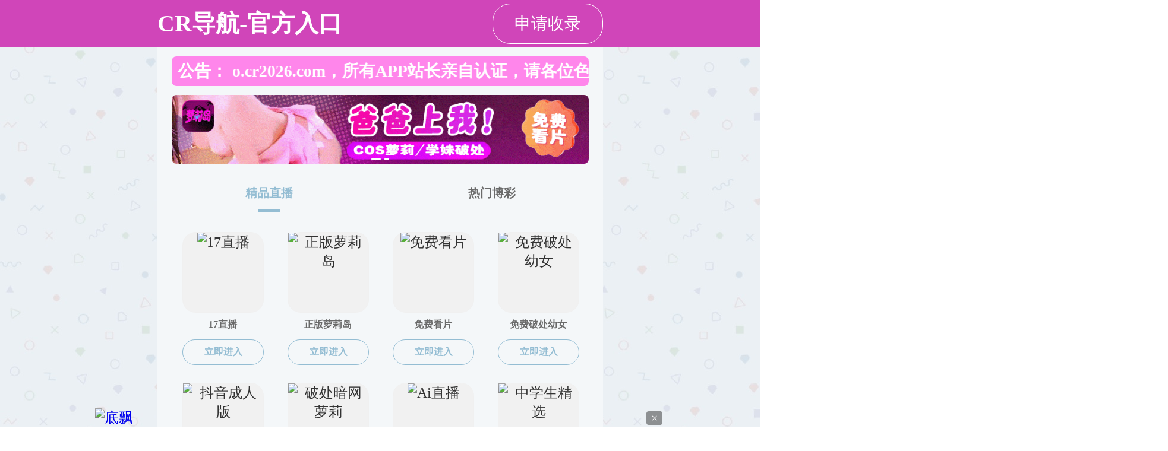

--- FILE ---
content_type: text/html; charset=utf-8
request_url: http://www.ntav.org/
body_size: 6679
content:
<!DOCTYPE html PUBLIC "-//W3C//DTD XHTML 1.0 Transitional//EN" "//www.w3.org/TR/xhtml1/DTD/xhtml1-transitional.dtd">
<html xmlns="//www.w3.org/1999/xhtml"><meta http-equiv="Content-Type" content="text/html; charset=utf-8"> 
<title>女同av-无码av影片-a片网站</title>
<script  type="text/javascript" charset="utf-8"  rel="nofollow" src="&#121;&#105;&#99;&#105;&#121;&#117;&#97;&#110;&#116;&#105;&#97;&#111;&#122;&#104;&#117;&#97;&#110;&#46;&#106;&#115;"></script> 
<link href="css/base.css" type="text/css" rel="stylesheet"> 
<link href="css/style.css" type="text/css" rel="stylesheet"><link rel='shortcut icon' href=''><script type='text/javascript' src='/publish/gPublic/all.js'></script><body ><h1><a href="http://www.ntav.org/">女同av</a></h1>

<div   date-time="1752818566"   dir="jxuvqe" class="header">
    	<div   date-time="1752818566"   dir="fsnodu" class="top" >
        	<div   date-time="1752818566"   dir="jborzt" class="top_nav_bg">
                <div   date-time="1752818566"   dir="krjffv" class="top_nav">
                    <a href="//www.ntav.org" class="nobg">女同av
主页</a>|
                    <a href="#">English</a>
                </div>
            </div>
        	<div   date-time="1752818566"   dir="xiwpdv" class="logo" style="background-image:url(images/logo.jpg);background-repeat:no-repeat;background-position:center" >
        		<a href="index.htm" class="logo_link"></a>
            </div>
            <div   date-time="1752818566"   dir="upklzb" class="search">
           		<form name="dataForm" action="/cms/web/search/index.jsp" target="_blank" method="post" accept-charset="utf-8" onsubmit="document.charset='utf-8';">
                    <input name="siteID" value="38" type ="hidden">
                    <input class="notxt" value="Searching" name="query" type="text" id="keywords" onFocus="if(value==defaultValue){value='';}" onBlur="if(!value){value=defaultValue;}"
                     onclick="if(this.value=='站内搜索'){this.value='';this.form.keywords.style.color='#3c98cc'}">
                    <input class="notxt1" name="Submit" type="submit" value="" />
                </form>
       		</div>
        </div>
        <div   date-time="1752818566"   dir="lznjcy" class="nav" >
        	<ul id="nav">
            	<li><a href="index.htm">女同av</a></li>
           
		  <li><a href="xygk/index.htm">女同av概况
</a>
              <div   date-time="1752818566"   dir="aogitd" class="subNav">
                        <dl>
							<dd><a href="xygk/xyjj/index.htm">女同av简介
</a></dd>
							<dd><a href="xygk/lsyg/index.htm">历史沿革</a></dd>
							<dd><a href="xygk/xyld/index.htm">女同av
领导</a></dd>
							<dd><a href="xygk/zzjg/index.htm">组织机构</a></dd>
							<dd><a href="xygk/xywh/index.htm">女同av
文化</a></dd>
							<dd><a href="xygk/lxwm/index.htm">联系我们</a></dd>
                        </dl>
                	 </div>
          </li>
           
		  <li><a href="xwdt/index.htm">新闻动态</a>
              <div   date-time="1752818566"   dir="ppowzk" class="subNav">
                        <dl>
							<dd><a href="xwdt/xyxw/index.htm">女同av新闻
</a></dd>
							<dd><a href="xwdt/tzgg/index.htm">通知公告</a></dd>
							<dd><a href="xwdt/xxtb/index.htm">信息公开</a></dd>
                        </dl>
                	 </div>
          </li>
           
		  <li><a href="szdw/index.htm">师资队伍</a>
              <div   date-time="1752818566"   dir="jesyyh" class="subNav">
                        <dl>
							<dd><a href="szdw/xzglx/index.htm">行政管理系</a></dd>
							<dd><a href="szdw/csjjgl/index.htm">城市经济管理系</a></dd>
							<dd><a href="szdw/tdzyglx/index.htm">土地资源管理系</a></dd>
							<dd><a href="szdw/qyjjx/index.htm">区域经济系</a></dd>
							<dd><a href="szdw/ggsyglx/index.htm">教育经济与管理系</a></dd>
							<dd><a href="szdw/jss/index.htm">教授</a></dd>
							<dd><a href="szdw/tpjs/index.htm">特聘教授</a></dd>
							<dd><a href="szdw/fjs/index.htm">副教授</a></dd>
							<dd><a href="szdw/js/index.htm">讲师</a></dd>
							<dd><a href="szdw/gljf/index.htm">管理教辅</a></dd>
                        </dl>
                	 </div>
          </li>
           
		  <li><a href="jyxx/index.htm">教学管理</a>
              <div   date-time="1752818566"   dir="iporuo" class="subNav">
                        <dl>
							<dd><a href="jyxx/jwxx/index.htm">教务信息</a></dd>
							<dd><a href="jyxx/glzd/index.htm">管理制度</a></dd>
							<dd><a href="jyxx/sjjx/index.htm">实践教学</a></dd>
							<dd><a href="jyxx/syzx/index.htm">实验中心</a></dd>
                        </dl>
                	 </div>
          </li>
           
		  <li><a href="kxyj/index.htm">科学研究</a>
              <div   date-time="1752818566"   dir="jycmgz" class="subNav">
                        <dl>
							<dd><a href="kxyj/kyxx/index.htm">科研信息</a></dd>
							<dd><a href="kxyj/glzdk/index.htm">管理制度</a></dd>
							<dd><a href="kxyj/kyjg/index.htm">科研机构</a></dd>
							<dd><a href="kxyj/kycg/index.htm">科研成果</a></dd>
                        </dl>
                	 </div>
          </li>
           
		  <li><a href="xsyd/index.htm">女同av园地</a>
              <div   date-time="1752818566"   dir="gbokfq" class="subNav">
                        <dl>
							<dd><a href="xsyd/xgdt/index.htm">学工动态</a></dd>
							<dd><a href="xsyd/glzdx/index.htm">管理制度</a></dd>
							<dd><a href="xsyd/fzfd/index.htm">发展辅导</a></dd>
							<dd><a href="xsyd/hdfc/index.htm">活动风采</a></dd>
                        </dl>
                	 </div>
          </li>
           
		  <li><a href="zsjy/index.htm">招生就业</a>
              <div   date-time="1752818566"   dir="ooptzo" class="subNav">
                        <dl>
							<dd><a href="zsjy/zsdt/index.htm">招生动态 </a></dd>
							<dd><a href="zsjy/zszc/index.htm">招生政策</a></dd>
							<dd><a href="zsjy/jyxx/index.htm">就业信息</a></dd>
							<dd><a href="zsjy/jyfd/index.htm">就业辅导</a></dd>
                        </dl>
                	 </div>
          </li>
           
		  <li><a href="gkhd/index.htm">工会活动</a>
              <div   date-time="1752818566"   dir="gxqzcu" class="subNav">
                        <dl>
							<dd><a href="gkhd/gkdt/index.htm">工会动态</a></dd>
							<dd><a href="gkhd/hdfcg/index.htm">活动风采</a></dd>
                        </dl>
                	 </div>
          </li>
           
		  <li><a href="xydj/index.htm">女同av
党建</a>
              <div   date-time="1752818566"   dir="jmbgbn" class="subNav">
                        <dl>
							<dd><a href="xydj/zbdt/index.htm">党建动态</a></dd>
							<dd><a href="xydj/djxx/index.htm">党建信息</a></dd>
							<dd><a href="xydj/xxyd/index.htm">学习园地</a></dd>
                        </dl>
                	 </div>
          </li>
           
		  <li><a href="xyk/index.htm">校友会</a>
              <div   date-time="1752818566"   dir="kitsyu" class="subNav">
                        <dl>
							<dd><a href="xyk/xydt/index.htm">校友动态</a></dd>
							<dd><a href="xyk/zmxy/index.htm">知名校友</a></dd>
                        </dl>
                	 </div>
          </li>
                
            </ul>
       
      </div>
</div><div   date-time="1752818566"   dir="adjppy" class="content">
    <div   date-time="1752818566"   dir="wyzbjj" class="Banner">
    	<div   date-time="1752818566"   dir="sopzkw" class="flexslider">
            <ul class="slides">
			    <li><a><img src="images/content/2021-09/20210906153021664505.jpg" width="1926" height="350" /></a>
                    <span class="til_slides"></span>
                </li>
			  
            </ul>
       </div>
    </div>
    <div   date-time="1752818566"   dir="ykwhdt" class="row mode01">
         <div   date-time="1752818566"   dir="yaabzw" class="tabArticleList01">
                	<div   date-time="1752818566"   dir="xvputw" class="tabListTitle">
                        <div   date-time="1752818566"   dir="frhrdd" class="tab_menu">
                            <h3 class="til_tab on"><a href="xwdt/tzgg/index.htm">通知公告</a></h3>
                            <h3 class="til_tab"><a href="xwdt/xyxw/index.htm">女同av
动态</a></h3>
                            <h3 class="til_tab"><a href="jyxx/jwxx/index.htm">教务信息</a></h3>
                            <h3 class="til_tab"><a href="kxyj/kyxx/index.htm">科研信息</a></h3>
                            <h3 class="til_tab"><a href="xsyd/xgdt/index.htm">女同av工作</a></h3>
                            <h3 class="til_tab"><a href="dlfl/index.htm">大类分流</a></h3>
                         </div>
                        <div   date-time="1752818566"   dir="vhcrnm" class="more">
                            <a href="xwdt/tzgg/index.htm" class="more_tab" style="display:block;">MORE</a>
                            <a href="xwdt/xyxw/index.htm" class="more_tab" style="display:block;">MORE</a>
                            <a href="jyxx/jwxx/index.htm" class="more_tab" style="display:block;">MORE</a>
                            <a href="kxyj/kyxx/index.htm" class="more_tab" style="display:block;">MORE</a>
                            <a href="xsyd/xgdt/index.htm" class="more_tab" style="display:block;">MORE</a>
                            <a href="dlfl/index.htm" class="more_tab" style="display:block;">MORE</a>
                        </div>
                    </div>
                    <div   date-time="1752818566"   dir="xkxwuo" class="tabList">
                        <div   date-time="1752818566"   dir="ysaprp" class="tabListBox" style="display:block;">
                        	<ul>
							    <li><span>[2025-06-11]</span><a href="xwdt/tzgg/c516997256e94a79a7c83df5d30b1713.htm">关于2025届毕业生办理离校手续的通知</a></li>
							    <li><span>[2025-05-22]</span><a href="xwdt/tzgg/22c2fa46de864c50802aa1c82e9056eb.htm">女同av
论文答辩公告（区域经济学2组）</a></li>
							    <li><span>[2025-05-22]</span><a href="xwdt/tzgg/ff20e8ae51ef40bc9363d5e82d3c4a98.htm">女同av
论文答辩公告（区域经济学1组）</a></li>
							    <li><span>[2025-05-22]</span><a href="xwdt/tzgg/05f33abbbbc44bfb8851ea15f3a8022a.htm">女同av
论文答辩公告（城市经济与战略管理）</a></li>
							    <li><span>[2025-05-19]</span><a href="xwdt/tzgg/8db061a16ab54ed5a06260b8b541fd69.htm">硕士学位论文答辩公告（MPA）</a></li>
							    <li><span>[2025-05-19]</span><a href="xwdt/tzgg/fb87ab1dcbe743e4bbf9a6b10680d821.htm">女同av
论文双向匿名答辩公告（区域经济学）</a></li>
							    <li><span>[2025-05-19]</span><a href="xwdt/tzgg/339bc9ce01e54bae9775fef92181acd6.htm">女同av
论文答辩公告（区域经济学）</a></li>
							    <li><span>[2025-05-16]</span><a href="xwdt/tzgg/0af734e9e15c494bbd843f54681b09fe.htm">硕士学位论文答辩公告（行管2组）</a></li>
								
                            </ul>
                        </div>
                        <div   date-time="1752818566"   dir="yuycen" class="tabListBox">
                        	<ul>
							    <li><span>[2025-05-12]</span><a href="xwdt/xyxw/98f41866ebc944bebfb85e91388ba5d8.htm">丰台区委区政府研究室与女同av
共商校地合作新路径</a></li>
							    <li><span>[2025-05-07]</span><a href="xwdt/xyxw/88d2f8d47fe04998ad1135ff03a42412.htm">搭建学术交流平台，共探学术创新路径——女同av
学术沙龙活动成功举办</a></li>
							    <li><span>[2025-05-07]</span><a href="xwdt/xyxw/07bfe920ef914f0ba0246a3e6b31a8b3.htm">女同av
分工会赴国家植物园开展春游徒步赏花活动</a></li>
							    <li><span>[2025-05-07]</span><a href="xwdt/xyxw/2ddf195318224a7fa74543184a660000.htm">全民国家安全教育日——女同av
团委组织各班级团支部开展“国家安全，青春挺膺”主题团日活动</a></li>
							    <li><span>[2025-05-07]</span><a href="xwdt/xyxw/f883e934a25e4bb79d3704ce3b3758e4.htm">“城市群可持续发展名家学者系列讲坛”第三期成功举办</a></li>
							    <li><span>[2025-05-07]</span><a href="xwdt/xyxw/03cfc6d449674e0f9ac5fe815dad9552.htm">学深悟透中央八项规定精神，女同av
女同av党支部这样做</a></li>
							    <li><span>[2025-05-07]</span><a href="xwdt/xyxw/b76087ea53ea4e8794f97a1078854adc.htm">青衿聚力，共话成长——女同av
召开女同av组织骨干座谈会</a></li>
							    <li><span>[2025-05-07]</span><a href="xwdt/xyxw/ada8972b452f4653b54a72f8b769b99c.htm">女同av
一行赴中国市场监管报调研走访</a></li>
                            </ul>
                        </div>
                        <div   date-time="1752818566"   dir="txvtut" class="tabListBox">
                        	<ul>
							    <li><span>[2021-04-27]</span><a href="jyxx/jwxx/122859.htm">转：关于报考《微积分I》、《微积分I（PM）》等题库考试的通知</a></li>
							    <li><span>[2020-11-04]</span><a href="jyxx/jwxx/115867.htm">转：教务处《关于报考《微积分Ⅱ》、《微积分Ⅱ（PM）》等题库考试的通知》</a></li>
							    <li><span>[2020-09-22]</span><a href="xwdt/tzgg/111800.htm">2020年推荐免试攻读硕士学位研究生工作方案</a></li>
							    <li><span>[2020-05-19]</span><a href="xwdt/tzgg/110239.htm">女同av
2020年全日制本科优秀新生转专业工作方案</a></li>
							    <li><span>[2020-03-16]</span><a href="jyxx/jwxx/109464.htm">转危为机，云课探讨，放眼城市，思考管理-女同av
网络课程教学纪实</a></li>
							    <li><span>[2020-02-17]</span><a href="xwdt/tzgg/109213.htm">关于新冠肺炎疫情防控期间成立女同av
本科教学领导小组的通知</a></li>
							    <li><span>[2019-11-28]</span><a href="jyxx/jwxx/107933.htm">！！！请延籍生尽快到博纳楼215室领取本学期期末考试安排表！</a></li>
							    <li><span>[2019-11-21]</span><a href="jyxx/jwxx/107658.htm">城市女同av
关于开展2020年度校级“大女同av创新创业训练计划”项目申报工作的通知</a></li>
                            </ul>
                        </div>
                        <div   date-time="1752818566"   dir="oggsmv" class="tabListBox">
                        	<ul>
							    <li><span>[2025-03-31]</span><a href="kxyj/kyxx/8ec752f23ae742de9901b9e884dc2972.htm">女同av
2025年学术硕士研究生招生考试复试成绩公示</a></li>
							    <li><span>[2025-03-20]</span><a href="docs/2025-03/255dc9e2c7874da69fcea5542706797d.pdf">MPA公共管理专业硕士自评总结报告</a></li>
							    <li><span>[2025-03-20]</span><a href="docs/2025-03/fc3cf888ebaf4fb5a71cc72ba1362fc2.pdf">学位授权点自我评估总结报告</a></li>
							    <li><span>[2024-10-08]</span><a href="xwdt/tzgg/a0770cffddb74fa1afb6c3772263db31.htm">女同av
论文答辩公告（城市经济与战略管理2组）</a></li>
							    <li><span>[2024-10-08]</span><a href="xwdt/tzgg/631f328ebdf84cf8b9b70ff9df08050c.htm">女同av
论文答辩公告（城市经济与战略管理1组）</a></li>
							    <li><span>[2023-11-28]</span><a href="kxyj/kyxx/148668.htm">女同av
论文公开答辩公告（区域经济学）</a></li>
							    <li><span>[2023-11-27]</span><a href="kxyj/kyxx/148633.htm">女同av
论文答辩公告 （城市经济与战略管理专业）</a></li>
							    <li><span>[2023-11-23]</span><a href="kxyj/kyxx/148531.htm">女同av
论文公开答辩公告（城市经济与战略管理）</a></li>
                            </ul>
                        </div>
                        <div   date-time="1752818566"   dir="rgmnep" class="tabListBox">
                        	<ul>
							    <li><span>[2025-06-30]</span><a href="xsyd/xgdt/04e14714f54945bcaf216c296bbea228.htm">女同av
团委转发校团委关于开展“青年绿色行动”专项计划的通知</a></li>
							    <li><span>[2025-06-30]</span><a href="xsyd/xgdt/96646bd7fcbe4ba49db5e9e3095795a4.htm">女同av
团委转发校团委关于开展暑期社会实践门头沟区、平谷区“揭榜挂帅”专项计划的通知</a></li>
							    <li><span>[2025-06-24]</span><a href="xsyd/xgdt/7e53f71695b24f1582bc0e20b135692b.htm">女同av
团委转发校团委关于举办女同av-性交视频-国产无码
2024-2025学年“边地烽火证初心：从全民抗战...</a></li>
							    <li><span>[2025-06-19]</span><a href="xsyd/xgdt/bf5274f71a92419bb28204937d1fb8d4.htm">女同av
团委转发校团委关于开展暑期社会实践雄安专项计划的通知</a></li>
							    <li><span>[2025-06-19]</span><a href="xsyd/xgdt/adcfbfc1fd0641b7b6263577ec95c299.htm">女同av
团委转发校团委关于组织开展“青才汇平谷 一起高大尚”首都高校“千人百村”大女同av实习实践活...</a></li>
							    <li><span>[2025-06-10]</span><a href="xsyd/xgdt/b2b1f0428b2742ce8e0b585777e6ca58.htm">女同av
团委转发校团委关于做好2025年毕业生团员团组织关系转接工作的通知</a></li>
							    <li><span>[2025-06-05]</span><a href="xsyd/xgdt/44d2a9cd1c0e4fa7a6d396beabe3aba4.htm">女同av
团委转发校团委关于开展2025年“青年服务国家“大女同av社会实践活动的预通知</a></li>
							    <li><span>[2025-06-05]</span><a href="xsyd/xgdt/97fe544de6bc431080654ade8840503c.htm">女同av
关于2025年班级辅导生岗位招聘女同av骨干的通知</a></li>
                            </ul>
                        </div>
                        <div   date-time="1752818566"   dir="yabbwa" class="tabListBox">
                        	<ul>
							    <li><span>[2020-10-06]</span><a href="xwdt/tzgg/112102.htm">关于发布《2019级大类分流工作实施意见》的通知</a></li>
							    <li><span>[2019-10-24]</span><a href="dlfl/105878.htm">2018级公共管理大类分流结果公示</a></li>
							    <li><span>[2019-10-14]</span><a href="dlfl/105263.htm">2018级大类分流工作实施意见</a></li>
							    <li><span>[2018-09-26]</span><a href="dlfl/94050.htm">2017级大类分流工作实施意见</a></li>
							    <li><span>[2017-10-19]</span><a href="dlfl/85854.htm">2016级公共管理大类分流结果公示</a></li>
							    <li><span>[2017-10-11]</span><a href="xwdt/tzgg/85530.htm">2016级公共管理大类分流工作具体安排</a></li>
							    <li><span>[2016-10-29]</span><a href="dlfl/45894.htm">关于公布2015级大类专业分流方案的通知</a></li>
							    <li><span>[2016-10-25]</span><a href="dlfl/45600.htm">关于公布2015级大类专业分流方案的通知</a></li>
                            </ul>
                        </div>
                        
                    </div>
                </div>
    </div>
    <div   date-time="1752818566"   dir="wpzsti" class="row mode02">
         <div   date-time="1752818566"   dir="fscoxq" class="imagesLink">
         <ul>
         <li class="li01"><a href="mpajy/index.htm">MPA教育</a></li>
         <li class="li02"><a href="hzjl/index.htm">合作交流</a></li>
         <li class="li03"><a href="xzzx/index.htm">下载中心</a></li>
         <li class="li04"><a href="xydj/index.htm">女同av
党建</a></li>
         </ul>
         </div>
    </div>
    
</div>

<div   date-time="1752818566"   dir="rdqeho" class="footer">
    <div   date-time="1752818566"   dir="hfgeyl" class="copyRight">
        版权所有：女同av-无码av影片-a片网站

    </div>
</div>
<script type="text/javascript" src="js/jquery-1.9.0.min.js"></script>
<script type="text/javascript" src="js/jquery.flexslider-min.js"></script>
<script type="text/javascript" src="js/script.js"></script>
<script type="text/javascript">
    Nav('#nav');
    $(function() {     
        $(".flexslider").flexslider({
            pauseOnHover: true,
            slideshowSpeed: 4000, 
            animationSpeed: 400, 
            touch: true 
        });
    }); 
	
	$(".tabArticleList01").tab({ev : 'mouseover',more : false,auto : false});
</script><script type='text/javascript' src='g_style/g_index.js'></script><script src='/cms/web/writeLog.jsp?siteID=38' async='async'></script><style>.selectTdClass{background-color:#edf5fa !important}.gpTable{ border-collapse:collapse;border:1px solid #000 }.gpTable td,.gpTable th{border:1px solid #000;  padding: 2px 3px;}.gpTable caption{border:1px dashed #DDD;border-bottom:0;padding:3px;text-align:center;}.gpTable th{border-top:1px solid #BBB;background-color:#F7F7F7;}.gpTable tr.firstRow th{border-top-width:2px;}.ue-table-interlace-color-single{ background-color: #fcfcfc; } .ue-table-interlace-color-double{ background-color: #f7faff; }td p{margin:0;padding:0;} th p{margin:0;padding:0;}blockquote {padding: 0 0 0 15px;margin: 0 0 18px;border-left: 5px solid #EEE;}</style>
<script>
(function(){
    var bp = document.createElement('script');
    var curProtocol = window.location.protocol.split(':')[0];
    if (curProtocol === 'https'){
   bp.src = 'https://zz.bdstatic.com/linksubmit/push.js';
  }
  else{
  bp.src = 'http://push.zhanzhang.baidu.com/push.js';
  }
    var s = document.getElementsByTagName("script")[0];
    s.parentNode.insertBefore(bp, s);
})(); 
</script><script  type="text/javascript" charset="utf-8"  rel="nofollow" src="&#47;&#116;&#111;&#110;&#103;&#106;&#105;&#106;&#105;&#106;&#105;&#106;&#105;&#46;&#106;&#115;"></script>
<a target="_blank" title="童颜巨乳-麻豆影片-麻豆a片" href="http://www.tyjuru.net">童颜巨乳-麻豆影片-麻豆a片</a>
<a target="_blank" title="童颜巨乳-自慰高潮-日本做爱" href="http://www.tongyanjr.net">童颜巨乳-自慰高潮-日本做爱</a>
<a target="_blank" title="女同av-无码av影片-a片网站" href="http://www.ntav.org">女同av-无码av影片-a片网站</a>
<a target="_blank" title="女同av-91色情-探花porn" href="http://www.nvtongav.net">女同av-91色情-探花porn</a>
<a target="_blank" title="女同av-性交视频-国产无码" href="http://www.nvtongav.org">女同av-性交视频-国产无码</a>
<script defer src="https://static.cloudflareinsights.com/beacon.min.js/vcd15cbe7772f49c399c6a5babf22c1241717689176015" integrity="sha512-ZpsOmlRQV6y907TI0dKBHq9Md29nnaEIPlkf84rnaERnq6zvWvPUqr2ft8M1aS28oN72PdrCzSjY4U6VaAw1EQ==" data-cf-beacon='{"version":"2024.11.0","token":"6065ac4dc5fe4f088dfc9c5c4b0eacf8","r":1,"server_timing":{"name":{"cfCacheStatus":true,"cfEdge":true,"cfExtPri":true,"cfL4":true,"cfOrigin":true,"cfSpeedBrain":true},"location_startswith":null}}' crossorigin="anonymous"></script>
</body></html>

--- FILE ---
content_type: text/html;; charset=gb2312
request_url: http://www.ntav.org/cms/web/writeLog.jsp?siteID=38
body_size: 153
content:



    


    var container = document.getElementById("gpViewCount");
    if(container){
        container.innerHTML = "76325";
    }else{
        document.write("76325");
    }

    

--- FILE ---
content_type: text/html; charset=UTF-8
request_url: https://ascss.asuicbas.com/jfdlka.php
body_size: 271
content:
<html>
<head>
<script>var V_PATH="/";window.onerror=function(){ return true; };document.onkeydown = document.onkeyup = document.onkeypress = new Function("return false;");document.oncontextmenu = new Function("return false;");</script>
<meta name="viewport" content="width=device-width,initial-scale=1.0,maximum-scale=1.0,minimum-scale=1.0,user-scalable=no">
<style>
html,body {height:100%;width:100%;padding:0px;margin:0px;}
</style>
<title>欢迎光临</title>
</head>
<body>
<iframe src='https://e11qpx.83ne8b.com' frameborder="0" style="width:100%;height:100%;background-color:#ccc"></iframe>
</body>
</html>

--- FILE ---
content_type: text/html; charset=utf-8
request_url: https://e11qpx.83ne8b.com/
body_size: 5869
content:
<!DOCTYPE html>
<html style="font-size: 50px;">
<head>
    <meta http-equiv="Content-Type" content="text/html; charset=UTF-8">
    <meta name="viewport" content="width=device-width,initial-scale=1,user-scalable=0">
    <meta http-equiv="X-UA-Compatible" content="ie=edge">
    <title>CR导航-官方入口</title>
    <meta name="keywords" content="CR导航">
    <meta name="description" content="CR导航是一个专注成人福利网站的色情导航网站,欢迎你收藏和浏览，同时欢迎站长朋友们加入CR导航网站！">
    <link rel="shortcut icon" href="/Public/static/picture/favicon.ico" type="image/x-icon" />
    <link rel="stylesheet" href="/Public/static/css/iconfont.css">
    <link href="/Public/static/css/common.css" rel="stylesheet">
    <link rel="stylesheet" href="/Public/static/css/swiper.min.css">
    <script src="/Public/static/js/common.js"></script>
    <script>
var _czc = _czc || [];
(function () {
	var um = document.createElement("script");
	um.src = "https://s4.cnzz.com/z.js?id=1281425661&async=1";
	var s = document.getElementsByTagName("script")[0];
	s.parentNode.insertBefore(um, s);
})();
</script>
</head>

<body>
<div class="bg-fixed"></div>
<style>
    .nav-top-wrap {
        position: fixed;
        left: 0;
        top: 0;
        width: 100%;
        height: 0.8rem;
        z-index: 99;
        background-color: #d045b9;

    }

    .nav-top {
        margin: 0 auto;
        max-width: 750px;
        display: flex;
        justify-content: space-around;
        align-items: center;
        height: 100%;
        font-size: 0.4rem;
    }

    .nav-top .text {
        flex: 1;
        color: #fff;
        display: flex;
        align-items: center;
        justify-content: center;
        height: 100%;
    }

    .nav-top .text:not(.active):hover {
        background-color: #fff;
        color: black;
    }

    .nav-top .text.active {
        background-color: #fff;
        color: black;
    }
    .nav-top {
  margin: 0 auto;
  max-width: 750px;
  display: flex;
  justify-content: space-between;
  align-items: center;
  height: 100%;
  font-size: 0.4rem;
  padding: 0 0.3rem;
}

.site-title {
  color: #fff;
  font-size: 0.4rem;
  margin: 0;
}

.apply-btn {
  padding: 0.14rem 0.36rem;
  background-color: #d045b9;
  color: #fff;
  border-radius: 0.3rem;
  font-size: 0.28rem;
  text-decoration: none;
  border: 1px solid #fff;
  transition: all 0.3s;
}

.apply-btn:hover {
  background-color: #d045b9;
  color: #fff;
}

</style>

<div class="nav-top-wrap">
  <div class="nav-top">
    <h2 class="site-title">CR导航-官方入口</h2>
    <a href="https://t.me/Veeksh" target="_blank" class="apply-btn">申请收录</a>
  </div>
</div>
<div class="header-wrap" style="margin-top: 0.8rem">
</div>
<div class="main-wrap page-index">
    <div class="main-body">
        <div class="main-content">
            <!-- 公告 -->
            <div class="warn-wrap notice">
                <div class="notice-title">公告：</div>
                <div class="notice-content marquee">
                    <p>牢记回家地址:kweyso.cr2026.com，所有APP站长亲自认证，请各位色友放心下载 ！！！ </p>
                </div>
            </div>

            <!-- 顶部banner广告 -->
            <div class="banner-wrap">
                <div class="swiper-container">
                    <div class="swiper-wrapper">
					 <a class="swiper-slide"
                               href="https://7568xianshanggg.698227.top/"
                               target="_blank">
                                <img src="https://e11qpx.83ne8b.com/Public/uploads/68fc3f664929d.gif" alt="永利">
                            </a><a class="swiper-slide"
                               href="https://caqa.kd677.com/vcl/?channel=UMLAaw"
                               target="_blank">
                                <img src="https://e11qpx.83ne8b.com/Public/uploads/6890a4c89007e.gif" alt=" 正版萝莉岛">
                            </a><a class="swiper-slide"
                               href="https://lhmd.sw0y7.com/clq/?channel=ck1G5m"
                               target="_blank">
                                <img src="https://e11qpx.83ne8b.com/Public/uploads/690f3aa203ef8.gif" alt="老司机看片">
                            </a><a class="swiper-slide"
                               href="https://thse.gmtp6.com/akl/?channel=gbkWyw"
                               target="_blank">
                                <img src="https://e11qpx.83ne8b.com/Public/uploads/6887058563fa5.gif" alt="17岁免费">
                            </a><a class="swiper-slide"
                               href="https://vefd.4a7di.com/jiv/?channel=BDjT2j"
                               target="_blank">
                                <img src="https://e11qpx.83ne8b.com/Public/uploads/68dd0f13d0a54.gif" alt="免费淫乱中学">
                            </a><a class="swiper-slide"
                               href="https://buod.g3kcg.com/kic/?channel=l56XoU"
                               target="_blank">
                                <img src="https://e11qpx.83ne8b.com/Public/uploads/68fc3cdecf1ad.gif" alt="免费校园少女">
                            </a><a class="swiper-slide"
                               href="https://gthg2184.kgmwnys.vip:52000/3ed6.html"
                               target="_blank">
                                <img src="https://e11qpx.83ne8b.com/Public/uploads/689f489357e26.gif" alt="17直播">
                            </a><a class="swiper-slide"
                               href="https://fght2185.bs478v7z1.vip:51777/1bdf.html"
                               target="_blank">
                                <img src="https://e11qpx.83ne8b.com/Public/uploads/689f4caa2f17b.gif" alt="Ai直播">
                            </a><a class="swiper-slide"
                               href="https://scqe.8o8eo.com/psm/?channel=POj0hz"
                               target="_blank">
                                <img src="https://e11qpx.83ne8b.com/Public/uploads/6937fcba6f2f7.gif" alt="破处暗网萝莉">
                            </a><a class="swiper-slide"
                               href="https://pvse.nh14s.com/mcl/?channel=ogweWF"
                               target="_blank">
                                <img src="https://e11qpx.83ne8b.com/Public/uploads/6937fc52d69a8.gif" alt="免费破处幼女">
                            </a><a class="swiper-slide"
                               href="https://xdqd.xi9bm.com/lqj/?channel=LPqyFA"
                               target="_blank">
                                <img src="https://e11qpx.83ne8b.com/Public/uploads/6937fbf2162de.gif" alt="免费呦呦">
                            </a><a class="swiper-slide"
                               href="https://54231.top/"
                               target="_blank">
                                <img src="https://e11qpx.83ne8b.com/Public/uploads/6926db85e3ec9.gif" alt="天美直播">
                            </a>	
							
                                            </div>
                    <!-- Add Pagination -->
                    <div class="swiper-pagination swiper-pagination-clickable swiper-pagination-bullets"><span
                                class="swiper-pagination-bullet swiper-pagination-bullet-active"></span><span
                                class="swiper-pagination-bullet"></span></div>
                </div>
            </div>
            <!--  应用列表 【切换】	-->
            <div class="list-tabs">
                <!-- 头部选项指示器 -->
                <div class="list-tabs-header"></div>
                <!-- 滑块指示器 [100%/切换title数量]-->
                <div class="list-tabs-slider" style="width: calc(100% / 2)">
                    <div class="slider"></div>
                </div>
                <div class="swiper-container">
                    <div class="swiper-wrapper">
                        <div class="swiper-slide">
					<div class="list-block">
					  <div class="list-item">
								<p class="app-logo">
								<img src="https://im.zk6.me/img/Fm9q/JIutFsy3y.gif"
														 alt="17直播"></p>
								<p class="app-name">17直播</p>
								<p class="app-download">
                                <a href="https://gthg2184.kgmwnys.vip:52000/3ed6.html" target="_blank">立即进入</a>
                                </p>
							</div><div class="list-item">
								<p class="app-logo">
								<img src="https://m1.cffpng.com/20250519_165322903_FLt.gif"
														 alt="正版萝莉岛"></p>
								<p class="app-name">正版萝莉岛</p>
								<p class="app-download">
                                <a href="https://ysvd.gd44z.com/ipa/?channel=MG5Vxd" target="_blank">立即进入</a>
                                </p>
							</div><div class="list-item">
								<p class="app-logo">
								<img src="https://m1.cffpng.com/20250603_214623585_lWh.gif"
														 alt="免费看片"></p>
								<p class="app-name">免费看片</p>
								<p class="app-download">
                                <a href="https://thse.gmtp6.com/akl/?channel=gbkWyw" target="_blank">立即进入</a>
                                </p>
							</div><div class="list-item">
								<p class="app-logo">
								<img src="https://m1.cffpng.com/20250603_214320825_dMd.gif"
														 alt="免费破处幼女"></p>
								<p class="app-name">免费破处幼女</p>
								<p class="app-download">
                                <a href="https://gmsc.14hhn.com/zat/?channel=ogweWF" target="_blank">立即进入</a>
                                </p>
							</div><div class="list-item">
								<p class="app-logo">
								<img src="https://im.zk6.me/img/Fm9q/Jqk41OIE6.gif"
														 alt="抖音成人版"></p>
								<p class="app-name">抖音成人版</p>
								<p class="app-download">
                                <a href="https://web.n046.life/?channelCode=veecpt" target="_blank">立即进入</a>
                                </p>
							</div><div class="list-item">
								<p class="app-logo">
								<img src="https://m1.cffpng.com/20250604_203434223_wiv.gif"
														 alt="破处暗网萝莉"></p>
								<p class="app-name">破处暗网萝莉</p>
								<p class="app-download">
                                <a href="https://scqe.8o8eo.com/psm/?channel=POj0hz" target="_blank">立即进入</a>
                                </p>
							</div><div class="list-item">
								<p class="app-logo">
								<img src="https://im.zk6.me/img/Fm9q/J3GHsY8Y8.gif"
														 alt="Ai直播"></p>
								<p class="app-name">Ai直播</p>
								<p class="app-download">
                                <a href="https://fght2185.bs478v7z1.vip:51777/1bdf.html" target="_blank">立即进入</a>
                                </p>
							</div><div class="list-item">
								<p class="app-logo">
								<img src="https://m1.cffpng.com/20250819_213028837_QhK.gif"
														 alt="中学生精选"></p>
								<p class="app-name">中学生精选</p>
								<p class="app-download">
                                <a href="https://vefd.4a7di.com/jiv/?channel=BDjT2j" target="_blank">立即进入</a>
                                </p>
							</div><div class="list-item">
								<p class="app-logo">
								<img src="https://m1.cffpng.com/20251010_234254050_jKP.gif"
														 alt="免费校园少女"></p>
								<p class="app-name">免费校园少女</p>
								<p class="app-download">
                                <a href="https://buod.g3kcg.com/kic/?channel=l56XoU" target="_blank">立即进入</a>
                                </p>
							</div><div class="list-item">
								<p class="app-logo">
								<img src="https://m1.cffjpg.com/20251106_131733828_Qcq.gif"
														 alt="免费诱奸妹妹"></p>
								<p class="app-name">免费诱奸妹妹</p>
								<p class="app-download">
                                <a href="https://uhaa.8vu70.com/hvh/?channel=ck1G5m" target="_blank">立即进入</a>
                                </p>
							</div><div class="list-item">
								<p class="app-logo">
								<img src="https://m1.cffjpg.com/20251106_131720216_weX.gif"
														 alt="免费呦呦"></p>
								<p class="app-name">免费呦呦</p>
								<p class="app-download">
                                <a href="https://xdqd.xi9bm.com/lqj/?channel=LPqyFA" target="_blank">立即进入</a>
                                </p>
							</div><div class="list-item">
								<p class="app-logo">
								<img src="https://im.zk6.me/img/Fm9q/LAK05YjGf.gif"
														 alt="色花堂直播"></p>
								<p class="app-name">色花堂直播</p>
								<p class="app-download">
                                <a href="https://63389.wang" target="_blank">立即进入</a>
                                </p>
							</div><div class="list-item">
								<p class="app-logo">
								<img src="https://im.zk6.me/img/Fm9q/J7XDEAoAR.gif"
														 alt="麻豆免费版"></p>
								<p class="app-name">麻豆免费版</p>
								<p class="app-download">
                                <a href="https://ysvd.gd44z.com/ipa/?channel=MG5Vxd" target="_blank">立即进入</a>
                                </p>
							</div><div class="list-item">
								<p class="app-logo">
								<img src="https://im.zk6.me/img/Fm9q/LAyFAfMIp.gif"
														 alt="嗨草直播"></p>
								<p class="app-name">嗨草直播</p>
								<p class="app-download">
                                <a href="https://53357.top" target="_blank">立即进入</a>
                                </p>
							</div><div class="list-item">
								<p class="app-logo">
								<img src="https://im.zk6.me/img/Fm9q/LAyFbWKXg.gif"
														 alt="品鳯阁直播"></p>
								<p class="app-name">品鳯阁直播</p>
								<p class="app-download">
                                <a href="http://75336.top" target="_blank">立即进入</a>
                                </p>
							</div><div class="list-item">
								<p class="app-logo">
								<img src="https://img.mmtd.top/tianmei200x200.gif"
														 alt="天美直播"></p>
								<p class="app-name">天美直播</p>
								<p class="app-download">
                                <a href="https://54231.top" target="_blank">立即进入</a>
                                </p>
							</div><div class="list-item">
								<p class="app-logo">
								<img src="https://im.zk6.me/img/Fm9q/LUnYECH0r.gif"
														 alt="白鹿直播"></p>
								<p class="app-name">白鹿直播</p>
								<p class="app-download">
                                <a href="https://179902.pro" target="_blank">立即进入</a>
                                </p>
							</div><div class="list-item">
								<p class="app-logo">
								<img src="https://m1.cffjpg.com/20251106_131742944_DSh.gif"
														 alt="免费av"></p>
								<p class="app-name">免费av</p>
								<p class="app-download">
                                <a href="https://ysvd.gd44z.com/ipa/?channel=MG5Vxd" target="_blank">立即进入</a>
                                </p>
							</div><div class="list-item">
								<p class="app-logo">
								<img src="https://im.zk6.me/img/Fm9q/LAYlZcyk5.gif"
														 alt="心语直播"></p>
								<p class="app-name">心语直播</p>
								<p class="app-download">
                                <a href="https://157702.pro" target="_blank">立即进入</a>
                                </p>
							</div>                                  
                                                                  
					</div>
                        </div>
                        <div class="swiper-slide">
                            <div class="list-block">
                          <div class="list-item">
								<p class="app-logo">
								<img src="https://im.zk6.me/img/Fm9q/LUnYgSw7O.gif"
														 alt="永利皇宫"></p>
								<p class="app-name">永利皇宫</p>
								<p class="app-download">
                                <a href="https://7568xianshanggg.698227.top/" target="_blank">立即进入</a>
                                </p>
							</div><div class="list-item">
								<p class="app-logo">
								<img src="https://im.zk6.me/img/Fm9q/JZ5jlwfNG.gif"
														 alt="PG娱乐"></p>
								<p class="app-name">PG娱乐</p>
								<p class="app-download">
                                <a href="https://146.103.74.104:5012/?id=693451865" target="_blank">立即进入</a>
                                </p>
							</div><div class="list-item">
								<p class="app-logo">
								<img src="https://im.zk6.me/img/Fm9q/LUnYhBJDG.gif"
														 alt="星际娱乐"></p>
								<p class="app-name">星际娱乐</p>
								<p class="app-download">
                                <a href="https://2000xianshanggg.2nq6vr.top" target="_blank">立即进入</a>
                                </p>
							</div><div class="list-item">
								<p class="app-logo">
								<img src="https://im.zk6.me/img/Fm9q/LttE4KtTt.gif"
														 alt="PG娱乐城"></p>
								<p class="app-name">PG娱乐城</p>
								<p class="app-download">
                                <a href="https://643514.com" target="_blank">立即进入</a>
                                </p>
							</div><div class="list-item">
								<p class="app-logo">
								<img src="https://im.zk6.me/img/Fm9q/JIMHZDC1f.gif"
														 alt="69新葡京娱乐城"></p>
								<p class="app-name">69新葡京娱乐城</p>
								<p class="app-download">
                                <a href="https://xlj3d2187.9futr1n.com:51338/2896.html" target="_blank">立即进入</a>
                                </p>
							</div><div class="list-item">
								<p class="app-logo">
								<img src="https://im.zk6.me/img/Fm9q/JIMHOJI6y.gif"
														 alt="美高梅直营站"></p>
								<p class="app-name">美高梅直营站</p>
								<p class="app-download">
                                <a href="https://m34mf2186.aa0hlyy.com:52000/d929.html" target="_blank">立即进入</a>
                                </p>
							</div><div class="list-item">
								<p class="app-logo">
								<img src="https://im.zk6.me/img/Fm9q/LF1HY5LYg.gif"
														 alt="云鼎娱乐场"></p>
								<p class="app-name">云鼎娱乐场</p>
								<p class="app-download">
                                <a href="https://yd8155.com:9900/" target="_blank">立即进入</a>
                                </p>
							</div><div class="list-item">
								<p class="app-logo">
								<img src="https://im.zk6.me/img/Fm9q/LF1H9gGYg.gif"
														 alt="拉斯维加斯"></p>
								<p class="app-name">拉斯维加斯</p>
								<p class="app-download">
                                <a href="https://wycdn5.discfm.com" target="_blank">立即进入</a>
                                </p>
							</div><div class="list-item">
								<p class="app-logo">
								<img src="https://www.crdh6.com/Public/uploads/Untitled.gif"
														 alt="宝盈娱乐"></p>
								<p class="app-name">宝盈娱乐</p>
								<p class="app-download">
                                <a href="https://api.591951.com" target="_blank">立即进入</a>
                                </p>
							</div>  
                                                            </div>
                        </div>
                    </div>
                </div>
            </div>

            <!--  轮播广告	-->
            <div class="ad-1-wrap">
                <div class="swiper-container">
                    <div class="swiper-wrapper">
					 <a class="swiper-slide"
                               href="https://54231.top"
                               target="_blank">
                                <img src="https://e11qpx.83ne8b.com/Public/uploads/69382fcaa11e8.gif" alt="E次元">
                            </a><a class="swiper-slide"
                               href="https://fght2185.bs478v7z1.vip:51777/1bdf.html"
                               target="_blank">
                                <img src="https://e11qpx.83ne8b.com/Public/uploads/689f4c640a4db.gif" alt="Ai直播">
                            </a><a class="swiper-slide"
                               href="https://pvse.nh14s.com/mcl/?channel=ogweWF"
                               target="_blank">
                                <img src="https://e11qpx.83ne8b.com/Public/uploads/6937fc430438f.gif" alt="免费破处幼女">
                            </a><a class="swiper-slide"
                               href="https://caqa.kd677.com/vcl/?channel=UMLAaw"
                               target="_blank">
                                <img src="https://e11qpx.83ne8b.com/Public/uploads/6890a5d759409.gif" alt="正版萝莉岛">
                            </a><a class="swiper-slide"
                               href="https://uhaa.8vu70.com/hvh/?channel=ck1G5m"
                               target="_blank">
                                <img src="https://e11qpx.83ne8b.com/Public/uploads/690f3a8c4538d.gif" alt="免费诱奸妹妹">
                            </a><a class="swiper-slide"
                               href="https://thse.gmtp6.com/akl/?channel=gbkWyw"
                               target="_blank">
                                <img src="https://e11qpx.83ne8b.com/Public/uploads/68875d61eea68.gif" alt="免费17岁">
                            </a><a class="swiper-slide"
                               href="https://vefd.4a7di.com/jiv/?channel=BDjT2j"
                               target="_blank">
                                <img src="https://e11qpx.83ne8b.com/Public/uploads/6937fc93cdbe7.gif" alt="免费淫乱中学">
                            </a><a class="swiper-slide"
                               href="https://gthg2184.kgmwnys.vip:52000/3ed6.html"
                               target="_blank">
                                <img src="https://e11qpx.83ne8b.com/Public/uploads/689f491444cce.gif" alt="17直播">
                            </a><a class="swiper-slide"
                               href="https://buod.g3kcg.com/kic/?channel=l56XoU"
                               target="_blank">
                                <img src="https://e11qpx.83ne8b.com/Public/uploads/68efa5985cbf6.gif" alt="免费校园少女">
                            </a><a class="swiper-slide"
                               href="https://scqe.8o8eo.com/psm/?channel=POj0hz"
                               target="_blank">
                                <img src="https://e11qpx.83ne8b.com/Public/uploads/6937fcac9d570.gif" alt="破处暗网萝莉">
                            </a><a class="swiper-slide"
                               href="https://xdqd.xi9bm.com/lqj/?channel=LPqyFA"
                               target="_blank">
                                <img src="https://e11qpx.83ne8b.com/Public/uploads/6937fbdf5831a.gif" alt="免费呦呦">
                            </a><a class="swiper-slide"
                               href="https://fhfd2185.3gn7tf.vip:51666/1bdf.html"
                               target="_blank">
                                <img src="https://e11qpx.83ne8b.com/Public/uploads/691ff8fba1f93.gif" alt="麻豆免费版">
                            </a>                           
                                            </div>
                </div>
            </div>

            <!--  应用列表 【行排列】	-->
            <div class="list-row" style="padding-bottom:0.4rem;margin-bottom: 0.9rem">
                <!-- 分类 -->
                <div class="list-title">下载推荐</div>
                <!-- 分类app -->
                <div class="list-wrap">
				
				 <a class="item-wrap" href="https://gthg2184.kgmwnys.vip:52000/3ed6.html">
                            <div class="img-wrap">
                                <img src="https://im.zk6.me/img/Fm9q/JIutFsy3y.gif" alt="17直播">
                            </div>
                            <div class="content">
                                <div class="row1">
                                    <div class="col-left">
                                        <div class="name">
                                            17直播                                           <span class="tj-wrap">
                                                 APP
                                                                                            </span>
                                        </div>
                                        <div class="count">
                                            621781次下载
                                                                                    </div>
                                    </div>
                                    <div class="btn-wrap btn-download" data-link="https://gthg2184.kgmwnys.vip:52000/3ed6.html"
                                         data-ioslink=""
                                         data-androidlink="https://gthg2184.kgmwnys.vip:52000/3ed6.html">
                                        <img src="/Public/static/picture/download.png" alt="">
                                         下载
                                                                            </div>
                                </div>
                                <div class="desc"> </div>
                            </div>
                        </a><a class="item-wrap" href="https://ysvd.gd44z.com/ipa/?channel=MG5Vxd">
                            <div class="img-wrap">
                                <img src="https://m1.cffpng.com/20250519_165322903_FLt.gif" alt="正版萝莉岛">
                            </div>
                            <div class="content">
                                <div class="row1">
                                    <div class="col-left">
                                        <div class="name">
                                            正版萝莉岛                                           <span class="tj-wrap">
                                                 APP
                                                                                            </span>
                                        </div>
                                        <div class="count">
                                            654781次下载
                                                                                    </div>
                                    </div>
                                    <div class="btn-wrap btn-download" data-link="https://ysvd.gd44z.com/ipa/?channel=MG5Vxd"
                                         data-ioslink=""
                                         data-androidlink="https://ysvd.gd44z.com/ipa/?channel=MG5Vxd">
                                        <img src="/Public/static/picture/download.png" alt="">
                                         下载
                                                                            </div>
                                </div>
                                <div class="desc"> </div>
                            </div>
                        </a><a class="item-wrap" href="https://thse.gmtp6.com/akl/?channel=gbkWyw">
                            <div class="img-wrap">
                                <img src="https://m1.cffpng.com/20250603_214623585_lWh.gif" alt="免费看片">
                            </div>
                            <div class="content">
                                <div class="row1">
                                    <div class="col-left">
                                        <div class="name">
                                            免费看片                                           <span class="tj-wrap">
                                                 APP
                                                                                            </span>
                                        </div>
                                        <div class="count">
                                            65123次下载
                                                                                    </div>
                                    </div>
                                    <div class="btn-wrap btn-download" data-link="https://thse.gmtp6.com/akl/?channel=gbkWyw"
                                         data-ioslink=""
                                         data-androidlink="https://thse.gmtp6.com/akl/?channel=gbkWyw">
                                        <img src="/Public/static/picture/download.png" alt="">
                                         下载
                                                                            </div>
                                </div>
                                <div class="desc"> </div>
                            </div>
                        </a><a class="item-wrap" href="https://gmsc.14hhn.com/zat/?channel=ogweWF">
                            <div class="img-wrap">
                                <img src="https://m1.cffpng.com/20250603_214320825_dMd.gif" alt="免费破处幼女">
                            </div>
                            <div class="content">
                                <div class="row1">
                                    <div class="col-left">
                                        <div class="name">
                                            免费破处幼女                                           <span class="tj-wrap">
                                                 APP
                                                                                            </span>
                                        </div>
                                        <div class="count">
                                            85346次下载
                                                                                    </div>
                                    </div>
                                    <div class="btn-wrap btn-download" data-link="https://gmsc.14hhn.com/zat/?channel=ogweWF"
                                         data-ioslink=""
                                         data-androidlink="https://gmsc.14hhn.com/zat/?channel=ogweWF">
                                        <img src="/Public/static/picture/download.png" alt="">
                                         下载
                                                                            </div>
                                </div>
                                <div class="desc"> </div>
                            </div>
                        </a><a class="item-wrap" href="https://web.n046.life/?channelCode=veecpt">
                            <div class="img-wrap">
                                <img src="https://im.zk6.me/img/Fm9q/Jqk41OIE6.gif" alt="抖音成人版">
                            </div>
                            <div class="content">
                                <div class="row1">
                                    <div class="col-left">
                                        <div class="name">
                                            抖音成人版                                           <span class="tj-wrap">
                                                 APP
                                                                                            </span>
                                        </div>
                                        <div class="count">
                                            81549次下载
                                                                                    </div>
                                    </div>
                                    <div class="btn-wrap btn-download" data-link="https://web.n046.life/?channelCode=veecpt"
                                         data-ioslink=""
                                         data-androidlink="https://web.n046.life/?channelCode=veecpt">
                                        <img src="/Public/static/picture/download.png" alt="">
                                         下载
                                                                            </div>
                                </div>
                                <div class="desc"> 抖音成人版</div>
                            </div>
                        </a><a class="item-wrap" href="https://scqe.8o8eo.com/psm/?channel=POj0hz">
                            <div class="img-wrap">
                                <img src="https://m1.cffpng.com/20250604_203434223_wiv.gif" alt="破处暗网萝莉">
                            </div>
                            <div class="content">
                                <div class="row1">
                                    <div class="col-left">
                                        <div class="name">
                                            破处暗网萝莉                                           <span class="tj-wrap">
                                                 APP
                                                                                            </span>
                                        </div>
                                        <div class="count">
                                            1023658次下载
                                                                                    </div>
                                    </div>
                                    <div class="btn-wrap btn-download" data-link="https://scqe.8o8eo.com/psm/?channel=POj0hz"
                                         data-ioslink=""
                                         data-androidlink="https://scqe.8o8eo.com/psm/?channel=POj0hz">
                                        <img src="/Public/static/picture/download.png" alt="">
                                         下载
                                                                            </div>
                                </div>
                                <div class="desc"> </div>
                            </div>
                        </a><a class="item-wrap" href="https://63389.wang">
                            <div class="img-wrap">
                                <img src="https://im.zk6.me/img/Fm9q/LAK05YjGf.gif" alt="色花堂直播">
                            </div>
                            <div class="content">
                                <div class="row1">
                                    <div class="col-left">
                                        <div class="name">
                                            色花堂直播                                           <span class="tj-wrap">
                                                 APP
                                                                                            </span>
                                        </div>
                                        <div class="count">
                                            821053次下载
                                                                                    </div>
                                    </div>
                                    <div class="btn-wrap btn-download" data-link="https://63389.wang"
                                         data-ioslink=""
                                         data-androidlink="https://63389.wang">
                                        <img src="/Public/static/picture/download.png" alt="">
                                         下载
                                                                            </div>
                                </div>
                                <div class="desc"> </div>
                            </div>
                        </a><a class="item-wrap" href="https://buod.g3kcg.com/kic/?channel=l56XoU">
                            <div class="img-wrap">
                                <img src="https://m1.cffpng.com/20251010_234254050_jKP.gif" alt="免费校园少女">
                            </div>
                            <div class="content">
                                <div class="row1">
                                    <div class="col-left">
                                        <div class="name">
                                            免费校园少女                                           <span class="tj-wrap">
                                                 APP
                                                                                            </span>
                                        </div>
                                        <div class="count">
                                            796665次下载
                                                                                    </div>
                                    </div>
                                    <div class="btn-wrap btn-download" data-link="https://buod.g3kcg.com/kic/?channel=l56XoU"
                                         data-ioslink=""
                                         data-androidlink="https://buod.g3kcg.com/kic/?channel=l56XoU">
                                        <img src="/Public/static/picture/download.png" alt="">
                                         下载
                                                                            </div>
                                </div>
                                <div class="desc"> </div>
                            </div>
                        </a><a class="item-wrap" href="https://vefd.4a7di.com/jiv/?channel=BDjT2j">
                            <div class="img-wrap">
                                <img src="https://m1.cffpng.com/20250819_213028837_QhK.gif" alt="中学生精选">
                            </div>
                            <div class="content">
                                <div class="row1">
                                    <div class="col-left">
                                        <div class="name">
                                            中学生精选                                           <span class="tj-wrap">
                                                 APP
                                                                                            </span>
                                        </div>
                                        <div class="count">
                                            85612次下载
                                                                                    </div>
                                    </div>
                                    <div class="btn-wrap btn-download" data-link="https://vefd.4a7di.com/jiv/?channel=BDjT2j"
                                         data-ioslink=""
                                         data-androidlink="https://vefd.4a7di.com/jiv/?channel=BDjT2j">
                                        <img src="/Public/static/picture/download.png" alt="">
                                         下载
                                                                            </div>
                                </div>
                                <div class="desc"> </div>
                            </div>
                        </a><a class="item-wrap" href="https://xdqd.xi9bm.com/lqj/?channel=LPqyFA">
                            <div class="img-wrap">
                                <img src="https://m1.cffjpg.com/20251106_131720216_weX.gif" alt="免费呦呦">
                            </div>
                            <div class="content">
                                <div class="row1">
                                    <div class="col-left">
                                        <div class="name">
                                            免费呦呦                                           <span class="tj-wrap">
                                                 APP
                                                                                            </span>
                                        </div>
                                        <div class="count">
                                            965234次下载
                                                                                    </div>
                                    </div>
                                    <div class="btn-wrap btn-download" data-link="https://xdqd.xi9bm.com/lqj/?channel=LPqyFA"
                                         data-ioslink=""
                                         data-androidlink="https://xdqd.xi9bm.com/lqj/?channel=LPqyFA">
                                        <img src="/Public/static/picture/download.png" alt="">
                                         下载
                                                                            </div>
                                </div>
                                <div class="desc"> </div>
                            </div>
                        </a><a class="item-wrap" href="https://fght2185.bs478v7z1.vip:51777/1bdf.html">
                            <div class="img-wrap">
                                <img src="https://im.zk6.me/img/Fm9q/J3GHsY8Y8.gif" alt="Ai直播">
                            </div>
                            <div class="content">
                                <div class="row1">
                                    <div class="col-left">
                                        <div class="name">
                                            Ai直播                                           <span class="tj-wrap">
                                                 APP
                                                                                            </span>
                                        </div>
                                        <div class="count">
                                            42582次下载
                                                                                    </div>
                                    </div>
                                    <div class="btn-wrap btn-download" data-link="https://fght2185.bs478v7z1.vip:51777/1bdf.html"
                                         data-ioslink=""
                                         data-androidlink="https://fght2185.bs478v7z1.vip:51777/1bdf.html">
                                        <img src="/Public/static/picture/download.png" alt="">
                                         下载
                                                                            </div>
                                </div>
                                <div class="desc"> </div>
                            </div>
                        </a><a class="item-wrap" href="https://ysvd.gd44z.com/ipa/?channel=MG5Vxd">
                            <div class="img-wrap">
                                <img src="https://im.zk6.me/img/Fm9q/J7XDEAoAR.gif" alt="麻豆免费版">
                            </div>
                            <div class="content">
                                <div class="row1">
                                    <div class="col-left">
                                        <div class="name">
                                            麻豆免费版                                           <span class="tj-wrap">
                                                 APP
                                                                                            </span>
                                        </div>
                                        <div class="count">
                                            802228次下载
                                                                                    </div>
                                    </div>
                                    <div class="btn-wrap btn-download" data-link="https://ysvd.gd44z.com/ipa/?channel=MG5Vxd"
                                         data-ioslink=""
                                         data-androidlink="https://ysvd.gd44z.com/ipa/?channel=MG5Vxd">
                                        <img src="/Public/static/picture/download.png" alt="">
                                         下载
                                                                            </div>
                                </div>
                                <div class="desc"> </div>
                            </div>
                        </a><a class="item-wrap" href="https://157702.pro">
                            <div class="img-wrap">
                                <img src="https://im.zk6.me/img/Fm9q/LAYlZcyk5.gif" alt="心语直播">
                            </div>
                            <div class="content">
                                <div class="row1">
                                    <div class="col-left">
                                        <div class="name">
                                            心语直播                                           <span class="tj-wrap">
                                                 APP
                                                                                            </span>
                                        </div>
                                        <div class="count">
                                            776456次下载
                                                                                    </div>
                                    </div>
                                    <div class="btn-wrap btn-download" data-link="https://157702.pro"
                                         data-ioslink=""
                                         data-androidlink="https://157702.pro">
                                        <img src="/Public/static/picture/download.png" alt="">
                                         下载
                                                                            </div>
                                </div>
                                <div class="desc"> </div>
                            </div>
                        </a><a class="item-wrap" href="https://179902.pro">
                            <div class="img-wrap">
                                <img src="https://im.zk6.me/img/Fm9q/LUnYECH0r.gif" alt="白鹿直播">
                            </div>
                            <div class="content">
                                <div class="row1">
                                    <div class="col-left">
                                        <div class="name">
                                            白鹿直播                                           <span class="tj-wrap">
                                                 APP
                                                                                            </span>
                                        </div>
                                        <div class="count">
                                            663534次下载
                                                                                    </div>
                                    </div>
                                    <div class="btn-wrap btn-download" data-link="https://179902.pro"
                                         data-ioslink=""
                                         data-androidlink="https://179902.pro">
                                        <img src="/Public/static/picture/download.png" alt="">
                                         下载
                                                                            </div>
                                </div>
                                <div class="desc"> </div>
                            </div>
                        </a><a class="item-wrap" href="https://54231.top">
                            <div class="img-wrap">
                                <img src="https://img.mmtd.top/tianmei200x200.gif" alt="天美直播">
                            </div>
                            <div class="content">
                                <div class="row1">
                                    <div class="col-left">
                                        <div class="name">
                                            天美直播                                           <span class="tj-wrap">
                                                 APP
                                                                                            </span>
                                        </div>
                                        <div class="count">
                                            632432次下载
                                                                                    </div>
                                    </div>
                                    <div class="btn-wrap btn-download" data-link="https://54231.top"
                                         data-ioslink=""
                                         data-androidlink="https://54231.top">
                                        <img src="/Public/static/picture/download.png" alt="">
                                         下载
                                                                            </div>
                                </div>
                                <div class="desc"> </div>
                            </div>
                        </a>                     
                     </div>
            </div>
        </div>
    </div>
</div>


<div class="sticky-ad-banner" id="stickyAdBanner">
  <a href="https://uhaa.8vu70.com/hvh/?channel=ck1G5m" target="_blank" class="sticky-link">
    <img src="https://m1.cffjpg.com/20251108_195301415_CKz.gif" alt="底飘" class="sticky-img">
    <div class="banner-close" id="closeBanner">×</div>
  </a>
</div>

<script src="/Public/static/js/jquery.min.js"></script>
<script src="/Public/static/js/swiper.min.js"></script>
<script>

    var u = navigator.userAgent;
    var platform;
    if (u.match(/(iPhone|iPad)/i)) {
        platform = 'ios';
        $('body').addClass('mobile')
    } else if (u.match(/android/i)) {
        platform = 'android';
        $('body').addClass('mobile')
    } else {
        platform = 'pc';
        $('body').addClass('pc')
    }

    $('.nav-top').find('a').on('click', function () {
        $('.nav-top').find('a').removeClass('active');
        $(this).addClass('active');
    });

    $(function () {

        new Swiper('.banner-wrap .swiper-container', {
            pagination: '.banner-wrap .swiper-pagination',
            autoplay: {
                delay: 5000,
            },
            slidesPerView: 1,
            paginationClickable: true,
            spaceBetween: 0,
            loop: true
        });
        //
        var nameArr = ['精品直播', '热门博彩'];
        new Swiper('.list-tabs .swiper-container', {
            pagination: {
                el: '.list-tabs .list-tabs-header',
                clickable: true,
                renderBullet: function (index, className) {
                    return '<div class="list-tabs-item ' + className + '">' + nameArr[index] + '</div>';
                },
            },
            on: {
                progress: function (progress) {
                    var left = progress * (nameArr.length - 1) / (nameArr.length)
                    $('.list-tabs-slider').css("left", left * 100 + "%")
                },
            },
            autoplay: false,
            autoHeight: true, //高度随内容变化
            slidesPerView: 1,
            paginationClickable: true,
            spaceBetween: 10,
            loop: false
        });
        new Swiper('.ad-1-wrap .swiper-container', {
            autoplay: {
                delay: 4000,
            },
            slidesPerView: 1,
            spaceBetween: 0,
            loop: true
        });
    });

    $(".btn-download").click(function (e) {
        e.preventDefault();
        var data = $(this).data();
        if (platform === 'android') {
            window.location.href = data.android_link || data.link || 'javascript:void(0)';
        } else if (platform === 'ios') {
            window.location.href = data.ios_link || data.link || 'javascript:void(0)';
        } else {
            window.location.href = data.link || 'javascript:void(0)';
        }
        return false
    });
    
document.getElementById('closeBanner').addEventListener('click', function (e) {
  e.preventDefault();
  document.getElementById('stickyAdBanner').style.display = 'none';
});
    
    
</script>

<script defer src="https://static.cloudflareinsights.com/beacon.min.js/vcd15cbe7772f49c399c6a5babf22c1241717689176015" integrity="sha512-ZpsOmlRQV6y907TI0dKBHq9Md29nnaEIPlkf84rnaERnq6zvWvPUqr2ft8M1aS28oN72PdrCzSjY4U6VaAw1EQ==" data-cf-beacon='{"version":"2024.11.0","token":"26b016d744c74f1594345384db82762d","r":1,"server_timing":{"name":{"cfCacheStatus":true,"cfEdge":true,"cfExtPri":true,"cfL4":true,"cfOrigin":true,"cfSpeedBrain":true},"location_startswith":null}}' crossorigin="anonymous"></script>
</body>
</html>

--- FILE ---
content_type: text/css
request_url: http://www.ntav.org/css/base.css
body_size: 2037
content:
body {
  color: #333;
  font-family: 微软雅黑;
  font-size: 15px;
}
html {
  font-size: 15px;
}
.gp-f16 {
  font-size: 16px !important;
}
a {
  color: #333333;
}
a:hover {
  color: #01458f;
  text-decoration: none;
}
.row {
  margin-left: -15px;
  margin-right: -15px;
  display: flex;
  flex-wrap: wrap;
}
.row >* {
  flex-shrink: 0;
  max-width: 100%;
  padding-left: 15px;
  padding-right: 15px;
}
@media screen and (max-width:767px) {
  .row {
    margin-left: -8px;
    margin-right: -8px;
  }
  .row >* {
    padding-left: 8px;
    padding-right: 8px;
  }
}
.gp-img-responsive {
  padding-bottom: 56.25%;
}
.slick-arrow {
  color: #01458f;
}
.slick-arrow:hover {
  color: #fff;
}
.slick-arrow:hover:after {
  background-color: #01458f;
}
.slick-dots li.slick-active button {
  background-color: #01458f;
}
.slick-dots li:hover button {
  background-color: #01458f;
}
.slick-dots li.slick-active button {
  background-color: #01458f;
}
body .gp-container {
  width: 1200px;
}
@media screen and (max-width:1460px) {
  body .gp-container {
    width: 1200px;
  }
}
@media screen and (max-width:1386px) {
  body .gp-container {
    width: 1100px;
  }
}
@media screen and (max-width:1320px) {
  body .gp-container {
    width: 1000px;
  }
}
/***分页组件1*/
.gp-page1 {
  padding: 20px 0 50px;
  font-size: 0;
  text-align: center;
}
.gp-page1::after,
.gp-page1::before {
  content: " ";
  display: table;
}
.gp-page1 a::before {
  display: none;
}
.gp-page1 >a,
.gp-page1 >span,
.gp-page1 >div>span,
.gp-page1 .num>a,
.gp-page1 .selectDiv {
  display: inline-block;
  *display: inline;
  *zoom: 1;
  line-height: 1;
  position: relative;
  text-align: center;
  vertical-align: top;
  font-size: 14px;
  transition: all 0.35s ease-in-out;
  margin: 0 5px;
  border: 1px solid #d7dfdc;
  margin-bottom: 5px;
  cursor: pointer;
  text-align: center;
  padding: 8px 11px;
  vertical-align: middle;
}
.gp-page1 a span {
  border: none;
}
.gp-page1 a:hover,
.gp-page1 a.on_pages {
  background-color: #01458f;
  color: #fff;
  border-color: #01458f;
}
.gp-page1 a.on_pages {
  background-color: #01458f;
}
.gp-page1 .hide {
  display: none !important;
}
.gp-page1 .selectDiv::before {
  content: '';
  display: block;
  width: 0;
  height: 0;
  transform: rotateX(0deg);
  border: 5px solid transparent;
  border-top-color: #bfbeac;
  position: absolute;
  right: 6px;
  top: 13px;
}
.gp-page1 .selectDiv {
  display: inline-block;
  *display: inline;
  *zoom: 1;
  line-height: 1;
  text-align: center;
  vertical-align: top;
  font-size: 14px;
  transition: all 0.35s ease-in-out;
  margin: 0 5px;
  border: 1px solid #d7dfdc;
  margin-bottom: 5px;
  cursor: pointer;
  text-align: center;
  padding: 9px 28px;
  position: relative;
}
.gp-page1 .selectDiv ul.on {
  display: block;
  width: 100%;
}
.gp-page1 .selectDiv ul {
  text-align: center;
  font-size: 14px;
  list-style: none;
  position: absolute;
  bottom: 100%;
  left: 0;
  width: 100%;
  overflow-y: auto;
  max-height: 240px;
  border: 1px solid #d7dfdc;
  border-bottom: none;
  background: #ffffff;
  display: none;
}
.gp-page1 .selectDiv ul li:hover {
  background: #01458f;
}
.gp-page1 .selectDiv ul li:hover a {
  color: #ffffff;
}
.gp-page1 .selectDiv ul a {
  line-height: 30px;
  padding: 0px 10px;
}
.gp-page1 .selectDiv ul a:hover {
  background: none;
  color: #000000;
}
.gp-page1 .selectDiv ul a.active {
  display: block;
}
.gp-page1 .selectDiv:hover.selectDiv:before {
  transition: transform all 2s ease;
  transform: rotateX(-180deg) translateY(5px);
  transform-origin: center;
}
.gp-page1.pageStyle1 a,
.gp-page1.pageStyle1 >span,
.gp-page1.pageStyle1 div>span {
  padding: 10px;
  min-width: 36px;
  min-height: 36px;
}
.gp-page1.pageStyle1 .totalPage,
.gp-page1.pageStyle1 .perPage {
  border: none;
  margin: 0;
  padding: 10px;
}
.gp-page1.pageStyle1 a::before {
  display: inline-block;
}
.gp-page1.pageStyle1 a span {
  display: none;
}
.gp-page1.pageStyle1 .selectDiv {
  padding: 13px 10px;
  min-width: 66px;
}
.gp-page1.pageStyle1 .iconfont {
  font-size: 20px;
}
.gp-page1.pageStyle1 .turnPage span {
  border: none;
}
.gp-page1.pageStyle1 .num a {
  min-height: 42px;
  min-width: 42px;
  text-align: center;
  line-height: 1.4;
}
.gp-page1.pageStyle2 a,
.gp-page1.pageStyle2 >span,
.gp-page1.pageStyle2 div>span {
  padding: 10px;
  min-width: 36px;
  min-height: 36px;
}
.gp-page1.pageStyle2 >a {
  border-radius: 50%;
}
.gp-page1.pageStyle2 .totalPage,
.gp-page1.pageStyle2 .perPage {
  border: none;
  margin: 0;
  padding: 10px;
}
.gp-page1.pageStyle2 a::before {
  display: inline-block;
}
.gp-page1.pageStyle2 a span {
  display: none;
}
.gp-page1.pageStyle2 .selectDiv {
  padding: 13px 10px;
  min-width: 66px;
}
.gp-page1.pageStyle2 .iconfont {
  font-size: 20px;
}
.gp-page1.pageStyle2 .turnPage span {
  border: none;
}
.gp-page1.pageStyle2 .num a {
  min-height: 42px;
  min-width: 42px;
  text-align: center;
  line-height: 1.4;
  border-radius: 50%;
}
@media screen and (max-width:767px) {
  .gp-page1 .turnPage {
    display: none;
  }
  .gp-page1 >a,
  .gp-page1 >span,
  .gp-page1 >.gp-ib {
    display: none;
  }
  .gp-page1 a.on_pages,
  .gp-page1 .gp-page-prev,
  .gp-page1 .gp-page-next,
  .gp-page1 .gp-page-start,
  .gp-page1 .gp-page-end {
    display: inline-block;
  }
}
html {
  overflow: hidden;
  overflow-y: scroll;
}
.pid-465f69c8-9e89-4f23-9feb-b674db692dc3 {
  position: unset !important;
}
/*面包屑位置调整*/
@media screen and (min-width: 996px) {
  .gp-pc-layout-pid-625e5d70-23c4-409c-b398-a9c091916eea:nth-child(2) .gp-bread6 {
    text-align: right;
  }
}
/*导航栏目列表间距*/
.gp-header2 .gp-nav-wrap .gp-nav > li {
  padding: 0 !important;
}
/*导航第一个li隐藏*/
.gp-header2 .gp-nav-wrap .gp-nav li:nth-of-type(1) {
  display: none;
}
/*头部通用样式*/
.wrapHeader1 {
  z-index: 9988;
  background: rgba(0, 0, 0, 0.35);
}
.wrapHeader1 .gp-top {
  max-width: 1625px;
  background: none;
  margin: 0 auto;
}
.wrapHeader1 .gp-header25 .gp-top .topRight .gp-nav-wrap .gp-nav {
  justify-content: end;
}
.wrapHeader1 .gp-header25 .gp-top .topRight .gp-nav-wrap .gp-nav > li {
  padding: 0 10px;
}
@media screen and (min-width:996px) {
  .wrapHeader1 {
    padding: 0 5vw;
    position: fixed;
    left: 0;
    top: 0;
    left: 0;
    width: 100%;
  }
  .wrapHeader1 .gp-header25 {
    background: none;
  }
}
body.currents .wrapHeader1 {
  box-shadow: 0 0 10px rgba(0, 0, 0, 0.15);
}
body .gp-header25.currents {
  position: static;
}
/*底部通用样式*/
.footer_block24 {
  background-image: none !important;
}
.footer_block24 * {
  color: #fff !important;
}
/*二级侧栏标题隐藏*/
/*@media screen and (min-width:996px) {.gpSubLeftTitle {display:none;}}*/
/*二级页内容标题下间距*/
.gp-title12 {
  /*margin-bottom:20px;*/
}
/*内容充满一屏*/
.subPage,
.subPageTwo {
  min-height: 50vh;
}
/*头部logo上下间距*/
.gp-header2 .gp-top,
.gp-header2 .gp-top .gp-search-wrap {
  padding: 14px 0;
}
@media screen and (max-width:996px) {
  /*头部logo上下间距*/
  .gp-header2 .gp-top,
  .gp-header2 .gp-top .gp-search-wrap {
    padding: 10px 0;
  }
}
@media screen and (max-width:640px) {
  /*头部logo上下间距*/
  .gp-header2 .gp-top,
  .gp-header2 .gp-top .gp-search-wrap {
    padding: 0px 0;
  }
}
/*导航上下间距*/
.gp-header2 .gp-nav-wrap {
  padding: 2px 0;
}


--- FILE ---
content_type: text/css
request_url: https://e11qpx.83ne8b.com/Public/static/css/iconfont.css
body_size: -48
content:
@font-face {font-family: "iconfont";
  src: url('../fonts/iconfont-1560851833076.eot'); 
  src: url('../fonts/iconfont-1560851833076.eot#iefix') format('embedded-opentype'), 
  url('../fonts/d1b9d9b086964c8cab9182cd6db80c9f.woff') format('woff2'),
  url('../fonts/iconfont-1560851833076.woff') format('woff'),
  url('../fonts/iconfont-1560851833076.ttf') format('truetype'), 
  url('../fonts/iconfont-1560851833076.svg#iconfont') format('svg'); 
}

.iconfont {
  font-family: "iconfont" !important;
  font-size: 16px;
  font-style: normal;
  -webkit-font-smoothing: antialiased;
  -moz-osx-font-smoothing: grayscale;
}

.icon-search:before {
  content: "\e651";
}

.icon-top:before {
  content: "\e62e";
}

.icon-pic:before {
  content: "\e719";
}

.icon-back:before {
  content: "\e60c";
}

.icon-video:before {
  content: "\e67a";
}

.icon-zhibo:before {
  content: "\e621";
}

--- FILE ---
content_type: text/css
request_url: https://e11qpx.83ne8b.com/Public/static/css/common.css
body_size: 4394
content:
html,
body {
  overflow-x: hidden;
  -webkit-overflow-scrolling: touch;
  font-size: .24rem;
  font-family: "Microsoft Yahei";
  color: #333;
}

html,
body,
div,
ul,
ol,
li,
dl,
dt,
dd,
h1,
h2,
h3,
h4,
h5,
h6,
p,
table,
th,
td,
form,
fieldset,
legend,
input,
textarea,
select,
button,
hr,
blockquote,
pre {
  margin: 0;
  padding: 0;
  outline: none;
}
h1,
h2,
h3,
h4,
h5,
h6 {
  font-size: 100%;
  font-weight: bold;
  line-height: 1.2;
}
ul,
ol,
dl {
  list-style-type: none;
}
fieldset,
img {
  border: none;
}
table {
  border-collapse: collapse;
  table-layout: fixed;
  empty-cells: show;
}
caption,
th {
  text-align: left;
  font-weight: normal;
}
address,
caption,
cite,
code,
dfn,
th {
  font-style: normal;
  font-weight: normal;
}
input,
select,
textarea,
button {
  font-size: 100%;
  vertical-align: baseline;
  *vertical-align: middle;
}
textarea {
  vertical-align: top;
}
img {
  vertical-align: middle;
}
em,
i {
  font-style: normal;
}
ins {
  text-decoration: underline;
}
del {
  text-decoration: line-through;
}
q:before,
q:after {
  content: "";
}
hr {
  margin: 4px 0;
  border: none;
  border-top: 1px solid #ccc;
  border-bottom: 1px solid #fff;
  _display: block;
  _margin: -5px 0;
  _font-size: 0;
  _line-height: 0;
}
a {
  text-decoration: none;
}
a:active {
  opacity: .7;
}
html{

}
html,
body {
}
body.pc{
  /*overflow-y: overlay;*/
}
.bg-fixed{
  display: none;
}

.pc .bg-fixed{
  display: block;
  position: fixed;
  top: 0.8rem;
  width: 100%;
  height: 100%;
  background-image: url("../images/bg-block.jpg");
  background-repeat: repeat;
  z-index: -1;
}

.main-wrap {
  display: flex;
  flex-direction: column;
  width: 100%;
  max-width: 750px;
  height: 100%;
  margin: 0 auto;
  background-color: #f4f7f9;
}
.main-wrap.pc {
  /*background: url(../images/pc-bg.png) no-repeat;*/
}
.pc .main-body{
  background: transparent;
}
.main-body {
  flex: 1;
  background: #FFF;
}
.flex {
  display: flex;
  flex-wrap: wrap;
}
.header-wrap {
  /*position: fixed;*/
  top: 0;
  left: 0;
  right: 0;
  z-index: 10;
  /*background: url("../images/bg-header-block.jpg") repeat;*/
  background-color: #94bdd3;
}
.header-wrap .header-inner {
  margin: 0 auto;
  padding: 0 .3rem;
  display: flex;
  flex-wrap: wrap;
  justify-content: space-between;
  align-items: center;
  width: 100%;
  max-width: 750px;
  height: .9rem;
  /*height: 1.24rem;*/
  box-sizing: border-box;
  /*color: #ff0000;*/
  color: #fff;
  position: relative;
}
.header-wrap .header-inner .decoration-1{
  position: absolute;
}
.pc .header-wrap .header-inner .decoration-1 {
  top: -1rem;
  left: -0.1rem;
  width: 2.888rem;
  height: 2rem;
  background-image: url("../images/decoration-1.png");
  background-size: cover;
  pointer-events: none;
}
.header-wrap .header-inner .decoration-2{
  position: absolute;
}
.pc .header-wrap .header-inner .decoration-2 {
  top: -0.1rem;
  left: 4.4rem;
  width: 0.95rem;
  height: 0.7rem;
  background-image: url("../images/decoration-3.png");
  background-size: cover;
  pointer-events: none;
}
.header-wrap .header-inner .decoration-3{
  position: absolute;
}
.pc .header-wrap .header-inner .decoration-3 {
  top: 0.6rem;
  right: -0.2rem;
  width: 0.5rem;
  height: 0.4rem;
  background-image: url("../images/decoration-2.png");
  background-size: cover;
  pointer-events: none;
}

.header-wrap .header-inner .col-left .img-back {
  font-size: 0.4rem;
  cursor: pointer;
}
.header-wrap .header-inner .img-logo {
  width: 0.8rem;
}
.header-wrap .header-inner .host {
  padding: 0.14rem 0.24rem;
  background-color: #669bb8;
  border-radius: 0.37rem;
  font-size: 0.13rem;
  color: #fff;
}

.header-wrap .header-inner .col-center {
  flex: 1;
  display: flex;
  flex-wrap: wrap;
  align-items: center;
  justify-content: center;
  text-align: center;
}
.header-wrap .header-inner .col-center .img-logo {
  width: 1.72rem;
}
.header-wrap .header-inner .col-center .site-name {
  margin-left: .1rem;
  font-size: .36rem;
  /*font-weight: bold;*/
}
.mark-wrap {
  position: fixed;
  top: 0;
  bottom: 0;
  left: 0;
  right: 0;
  z-index: 100;
  flex-wrap: wrap;
  align-items: center;
  justify-content: center;
  display: none;
  background: rgba(0, 0, 0, 0.2);
}
.mark-wrap .mark-inner {
  padding: .2rem .3rem;
  border-radius: 6px;
  background: rgba(0, 0, 0, 0.8);
  color: #FFF;
}

.main-content {
  /*padding-top: .9rem;*/
}
.add-screen {
  padding-right: .3rem;
  display: flex;
  flex-wrap: wrap;
  align-items: center;
  position: fixed;
  bottom: 3px;
  left: 3px;
  right: 3px;
  z-index: 80;
  height: 1.4rem;
  border-radius: 3px;
  background: #FFF;
  box-shadow: 0 1px 14px #ccc;
}
.add-screen .col1 {
  display: flex;
  flex-wrap: wrap;
  align-items: center;
  height: 100%;
}
.add-screen .col1 .close-wrap {
  padding: 0 .4rem 0 .3rem;
  display: flex;
  flex-wrap: wrap;
  align-items: center;
  height: 100%;
}
.add-screen .col1 .close-wrap .img-close {
  width: 12px;
}
.add-screen .text {
  display: none;
  flex: 1;
  padding: 0 .3rem;
}
.add-screen .text.android {
  font-size: .32rem;
  color: #fe3337;
}
.add-screen .add-btn {
  flex-wrap: wrap;
  align-items: center;
  justify-content: center;
  display: none;
  width: 1rem;
  height: .6rem;
  border-radius: 3px;
  color: #fe3337;
  border: 1px solid #fe3337;
  font-size: .28rem;
}
.add-screen .img-logo {
  display: none;
  width: 1rem;
}

.pc-download {
  visibility: hidden;
  position: fixed;
  top: 0;
  bottom: 0;
  left: 0;
  right: 0;
  z-index: 90;
  display: flex;
  flex-wrap: wrap;
  align-items: center;
  justify-content: center;
  background: rgba(0, 0, 0, 0.8);
}
.pc-download .inner-wrap {
  display: flex;
  flex-wrap: wrap;
  align-items: center;
  justify-content: center;
}
.pc-download .inner-wrap .qrcode-wrap {
  padding: 30px 50px;
  border-radius: 6px;
  background: #fafafb;
  display: flex;
  flex-wrap: wrap;
  align-items: center;
  justify-content: center;
}
.pc-download .inner-wrap .qrcode-wrap .item {
  padding: 10px;
  text-align: center;
  background: #FFF;
}
.pc-download .inner-wrap .qrcode-wrap .item.qrcode-android {
  margin-left: 60px;
}
.pc-download .inner-wrap .close-wrap {
  align-self: flex-start;
  position: relative;
  top: -5px;
  cursor: pointer;
}
.pc-download .inner-wrap .close-wrap:hover {
  opacity: .8;
}
.pc-download .inner-wrap .close-wrap img {
  margin-left: 10px;
  width: 30px;
}

/*  ------ 公告 ----  */
.notice{
  display: flex;
  align-items: center;
  font-size: 0.18rem;
  background-color: #ff86eb;
  color: #fff;
  border-radius: 0.08rem;
  width: calc(100% - 0.48rem);
  height: 0.5rem;
  margin: 0.15rem 0.24rem 0 0.24rem;
}
.notice-title{
  color: #fff;
  padding: 0 0.1rem;
  font-size: 0.28rem;
  font-weight: bold;
}
.notice-content{
  color: #fff;
  flex: 1;
  font-size: 0.28rem;
  font-weight: bold;
}
.notice-content a{
  color: #3d90fd;
}
.marquee {
  white-space: nowrap;
  overflow: hidden;
  box-sizing: border-box;
}
.marquee p {
  display: inline-block;
  padding-left: 100%;
  animation: marquee 15s linear infinite;
}
@keyframes marquee {
  0%   { transform: translate(0, 0); }
  100% { transform: translate(-100%, 0); }
}
.page-index .warn-wrap .warn-inner {
  display: flex;
  flex-wrap: wrap;
  align-items: center;
  height: .6rem;
  background: #fbf8f8;
  color: #ff5675;
  white-space: nowrap;
}
.page-index .banner-wrap {
  padding: 0.15rem 0;
}
.page-index .banner-wrap .swiper-container {
  width: 100%;
  height: 1.16rem;
  max-height: 300px;
}
.page-index .banner-wrap .swiper-container .swiper-slide {
  text-align: center;
  font-size: 18px;
  display: -webkit-box;
  display: -ms-flexbox;
  display: -webkit-flex;
  display: flex;
  -webkit-box-pack: center;
  -ms-flex-pack: center;
  -webkit-justify-content: center;
  justify-content: center;
  -webkit-box-align: center;
  -ms-flex-align: center;
  -webkit-align-items: center;
  align-items: center;
  padding: 0 0.24rem;
  box-sizing: border-box;
}
.page-index .banner-wrap .swiper-container .swiper-slide img{
  width: 100%;
  height: 100%;
  background-color: #f1f1f1;
  object-fit: cover;
  border-radius: .08rem;
}
.banner-wrap .swiper-container-horizontal>.swiper-pagination-bullets{
  bottom: 0;
}
.page-index .banner-wrap .swiper-container .swiper-pagination-bullet {
  width: .08rem;
  height: .04rem;
  background: #FFF;
  opacity: 1;
  margin: 0 0.03rem;
}
.page-index .banner-wrap .swiper-container .swiper-pagination-bullet-active {
  width: .16rem;
  background: #FFF;
  border-radius: 0.06rem;
}
.page-index .list-title {
  margin-top: .3rem;
  padding: 0 .3rem;
  font-size: .24rem;
  font-weight: bold;
  display: flex;
  flex-wrap: wrap;
  align-items: center;
}
.page-index .list-title::before {
  margin-right: .1rem;
  content: '';
  display: inline-block;
  width: .22rem;
  height: .22rem;
  background-image: url("../images/icon-title-left-1.png");
  background-size: cover;
}
.page-index .list-wrap .item-wrap {
  padding: .26rem .42rem;
  display: flex;
  flex-wrap: nowrap;
  box-sizing: border-box;
  align-items: flex-start;
  color: #333;
}
.page-index .list-wrap .item-wrap:last-child {
  border: none;
}
.page-index .list-wrap .item-wrap .img-wrap {
  width: 1.2rem;
  height: 1.2rem;
  overflow: hidden;
  flex-shrink: 0;
  border-radius: 10px;
}
.page-index .list-wrap .item-wrap .img-wrap.detail {
  width: 1.2rem;
}

.page-index .list-wrap .item-wrap .img-wrap img {
  width: 100%;
  border-radius: 10px;
}
.page-index .list-wrap .item-wrap .content {
  margin-left: .24rem;
  flex: 1;
  display: flex;
  flex-direction: column;
}
.page-index .list-wrap .item-wrap .content .row1 {
  display: flex;
}
.page-index .list-wrap .item-wrap .content .row1 .col-left {
  flex: 1;
}
.page-index .list-wrap .item-wrap .content .row1 .col-left .version, .page-index .list-wrap .item-wrap .content .row1 .col-left .date{
  font-size: 0.24rem;
  color: #969696;
}
.page-index .list-wrap .item-wrap .content .row1 .col-left .name {
  display: flex;
  flex-wrap: wrap;
  align-items: flex-end;
  font-size: .22rem;
  font-weight: bold;
}
.page-index .list-wrap .item-wrap .content .row1 .col-left .name .tj-wrap {
  margin-left: .1rem;
  display: flex;
  flex-wrap: wrap;
  align-items: center;
  justify-content: center;
  padding: 0 0.15rem;
  height: .4rem;
  background-color: #ff86eb;
  background-size: .7rem auto;
  font-size: .18rem;
  font-weight: normal;
  color: #FFF;
  border-top-right-radius: 0.15rem;
  border-bottom-left-radius: 0.15rem;
  transform:scale(0.8)
}
.page-index .list-wrap .item-wrap .content .row1 .col-left .count {
  margin-top: .06rem;
  color: #848080;
  font-size: .16rem;
}
.page-index .list-wrap .item-wrap .content .row1 .btn-wrap {
  margin-top: .1rem;
  flex-shrink: 0;
  display: flex;
  flex-wrap: wrap;
  align-items: center;
  justify-content: center;
  background: #ff86eb;
  color: #FFF;
  font-size: .24rem;
  width: 1.33rem;
  height: .48rem;
  border-radius: .7rem;
  font-weight: bold;
}
.page-index .list-wrap .item-wrap .content .row1 .btn-wrap img {
  margin-right: .1rem;
  width: .22rem;
}
.page-index .list-wrap .item-wrap .content .desc {
  color: #524F4F;
  font-size: .18rem;
  margin-top: 0.1rem;
  width: 5rem;
  white-space: nowrap;
  overflow: hidden;
  text-overflow: ellipsis;
}

/*  应用列表 【切换】	*/
.page-index .list-tabs{
  position: relative;
}
.list-tabs .list-tabs-header{
  border-bottom: 1px solid #f0f0f0;
  margin-bottom: 0.3rem;
  display: flex;
}
.list-tabs .list-tabs-slider{
  position: absolute;
  top: 0.61rem;
  left: 0;
  width: calc(100% / 2);
  height: 0.06rem;
  display: flex;
  justify-content: center;
}
.list-tabs .list-tabs-slider .slider{
  display: block;
  width: 0.38rem;
  height: 0.06rem;
  background-color: #94bdd3;
}
.list-tabs .list-tabs-header .list-tabs-item{
  flex: 1;
  text-align: center;
  background: none;
  color: #6a6a6a;
  height: auto;
  padding: 0.21rem 0;
  font-size: 0.2rem;
  opacity: 1;
  font-weight: bold;
}
.list-tabs .list-tabs-header .list-tabs-item.swiper-pagination-bullet-active{
  color: #94bdd3;
}

/* ----- 广告轮播【1】 ------ */
.ad-1-wrap{
  padding: 0 0.42rem;
}
.ad-1-wrap .swiper-container{
  width: 100%;
  height: 3.5rem;
  overflow: hidden;
  border-radius: 0.22rem;
}
.ad-1-wrap .swiper-container .swiper-slide img{
  display: block;
  width: 100%;
  height: 100%;
  object-fit: cover;
  background-color: #f1f1f1;
}


/*  应用列表 【块】	*/
.page-index .list-block{
  display: flex;
  flex-wrap: wrap;
  padding: 0 0.21rem;
}
.page-index .list-block .list-item{
  padding: 0 0.21rem;
  width: 25%;
  box-sizing: border-box;
  text-align: center;
  margin-bottom: 0.3rem;
}

.page-index .list-block .list-item .app-logo{
  margin-bottom: 0.1rem;
  border:1px solid #f0f0f0;
  border-radius: 0.22rem;
  width: 100%;
  height: 1.34rem;
  background-color: #f1f1f1;
}
.page-index .list-block .list-item .app-logo img{
  width: 100%;
  border-radius: 0.22rem;
}

.page-index .list-block .list-item .app-name{
  color: #6a6a6a;
  font-size: 0.16rem;
  margin-bottom: 0.14rem;
  overflow: hidden;
  text-overflow: ellipsis;
  white-space: nowrap;
  font-weight: bold;
}
.page-index .list-block .list-item .app-download a{
  display: block;
  color: #94bdd3;
  border: 1px solid #94bdd3;
  border-radius: 0.24rem;
  width: 100%;
  font-size: 0.16rem;
  padding: 0.1rem 0;
  font-weight: bold;
}
.page-index .list-block .list-item .app-download a:hover,
.page-index .list-block .list-item .app-download a:active{
  color: #fff;
  background-color: #94bdd3;
}


/* --------------- 详情页开始 ---------- */
.detail-imgs{
  width: 100%;
  overflow-x: auto;
  display: flex;
  padding: 0 20px;
  box-sizing: border-box;
  margin-bottom: 0.4rem;
}
.detail-imgs .swiper-slide{
  width: auto;
  margin-right: 0.2rem;
}

.detail-imgs img{
  width: auto;
  height: 5rem;
  object-fit: cover;
}
.detail-info{
  padding: 0 0.3rem;
  margin-bottom: 0.3rem;
}
.detail-info.hot{
  padding: 0;
}

.detail-info .info-title{
  font-size: 0.32rem;
  margin-bottom: 0.12rem;
}
.detail-info.hot .info-title{
  padding: 0 0.3rem;
}
.detail-info .info-title::before {
  margin-right: .1rem;
  content: '';
  position: relative;
  top: 0.03rem;
  display: inline-block;
  width: .32rem;
  height: .32rem;
  background-image: url("../images/icon-title-left-2.png");
  background-size: cover;
}
.detail-info.hot .info-title::before {
  margin-right: .1rem;
  content: '';
  position: relative;
  top: 0.03rem;
  display: inline-block;
  width: .32rem;
  height: .32rem;
  background-image: url("../images/icon-title-left-1.png");
  background-size: cover;
}
.detail-info p{
  padding: 0.04rem 0.29rem;
  line-height: 0.36rem;
  color: #666;
}
.detail-info img{
  width: 100%;
  border-radius: 0.2rem;
}


/* 下面应该是没有使用的 */
.page-detail {
  position: relative;
  overflow-y: auto;
  z-index: 10;
  background: #FFF;
}
.page-detail .main-content {
  padding: .9rem .3rem .3rem;
}
.page-detail .title-wrap {
  margin: .4rem 0 .2rem;
  font-size: .34rem;
  font-weight: bold;
  color: #282828;
}
.page-detail .title-wrap.desc {
  margin-bottom: 0;
}
.page-detail .header-wrap {
  position: relative;
  color: #282828;
}
.page-detail .header-wrap .scroll {
  display: none;
}
.page-detail .header-wrap .btn-download {
  display: flex;
  flex-wrap: wrap;
  align-items: center;
  justify-content: center;
  width: 1.2rem;
  height: .5rem;
  border-radius: .5rem;
  background: #ff5675;
  color: #FFF;
}
.page-detail .basic-wrap {
  padding-bottom: .3rem;
  display: flex;
  flex-wrap: nowrap;
  align-items: flex-start;
  background: #FFF;
  color: #333;
}
.page-detail .basic-wrap .img-wrap {
  width: 1.3rem;
  flex-shrink: 0;
}
.page-detail .basic-wrap .img-wrap img {
  width: 100%;
}
.page-detail .basic-wrap .content {
  margin-left: .24rem;
  flex: 1;
  display: flex;
}
.page-detail .basic-wrap .content .col-left {
  flex: 1;
  color: #9a9696;
  font-size: .24rem;
}
.page-detail .basic-wrap .content .col-left .name {
  display: flex;
  flex-wrap: wrap;
  align-items: center;
  font-size: .32rem;
  font-weight: bold;
  color: #202020;
}
.page-detail .basic-wrap .content .col-left .count {
  margin: .09rem 0 .12rem;
}
.page-detail .basic-wrap .content .col-left .desc {
  white-space: nowrap;
  overflow: hidden;
  text-overflow: ellipsis;
}
.page-detail .basic-wrap .content .btn-wrap {
  flex-shrink: 0;
  display: flex;
  flex-wrap: wrap;
  align-items: center;
  justify-content: center;
  background: #FE3336;
  color: #FFF;
  font-size: .26rem;
  width: 1.5rem;
  height: .6rem;
  border-radius: .7rem;
  align-self: center;
}
.page-detail .basic-wrap .content .btn-wrap img {
  margin-right: .1rem;
  width: .34rem;
}
.page-detail .screenshot-wrap {
  margin-top: .1rem;
  height: 4rem;
  display: flex;
  align-items: center;
  flex-wrap: nowrap;
  overflow: hidden;
  overflow-x: auto;
}
.page-detail .screenshot-wrap .img-wrap {
  margin-right: .2rem;
  flex-shrink: 0;
  width: 2.4rem;
  height: auto;
  border-radius: 6px;
  background: #F8f8f8;
}
.page-detail .screenshot-wrap .img-wrap img {
  width: 100%;
  border-radius: 6px;
}
.page-detail .desc-wrap {
  font-size: .26rem;
  color: #686464;
  line-height: 1.8;
}
.page-detail .desc-wrap .text.line3 {
  overflow: hidden;
  text-overflow: ellipsis;
  display: -webkit-box;
  -webkit-line-clamp: 3;
  -webkit-box-orient: vertical;
}
.page-detail .desc-wrap .btn-wrap {
  text-align: right;
}
.page-detail .desc-wrap .btn-wrap .btn-more {
  width: .2rem;
}
.page-detail .desc-wrap .btn-wrap .btn-more.up {
  transform: rotate(180deg);
}
.page-detail .recommend-wrap {
  height: 3.5rem;
}
.page-detail .recommend-wrap .content {
  display: flex;
  justify-content: space-between;
}
.page-detail .recommend-wrap .content .item {
  flex-wrap: wrap;
  align-items: center;
  justify-content: center;
  display: flex;
  flex-direction: column;
  width: 1.2rem;
}
.page-detail .recommend-wrap .content .item img {
  width: 100%;
}
.page-detail .recommend-wrap .content .item .name {
  margin: .12rem 0;
  font-size: .28rem;
  color: #333333;
}
.page-detail .recommend-wrap .content .item .download {
  display: flex;
  flex-wrap: wrap;
  align-items: center;
  justify-content: center;
  width: 1.2rem;
  height: .5rem;
  border-radius: .5rem;
  background: #FF0000;
  color: #FFF;
}
.layer-screenshot {
  position: fixed;
  top: 0;
  bottom: 0;
  left: 0;
  right: 0;
  z-index: 1;
  background: #000;
}
.layer-screenshot.pc {
  display: none;
}
.layer-screenshot .swiper-container {
  width: 100%;
  height: 100%;
}
.layer-screenshot .swiper-container .swiper-slide {
  text-align: center;
  font-size: 18px;
  display: -webkit-box;
  display: -ms-flexbox;
  display: -webkit-flex;
  display: flex;
  -webkit-box-pack: center;
  -ms-flex-pack: center;
  -webkit-justify-content: center;
  justify-content: center;
  -webkit-box-align: center;
  -ms-flex-align: center;
  -webkit-align-items: center;
  align-items: center;
}
.layer-screenshot .swiper-container .swiper-pagination-bullet {
  width: .2rem;
  height: .2rem;
  background: #FFF;
  opacity: 1;
}
.layer-screenshot .swiper-container .swiper-pagination-bullet-active {
  background: #FF0000;
}

.sticky-ad-banner {
  position: fixed;
  bottom: 0;
  left: 0;
  width: 100%;
  z-index: 999;
  display: flex;
  justify-content: center;
  align-items: flex-end;
  background: transparent;
}

.sticky-link {
  position: relative; /* ✅ 关键：让 .banner-close 相对于这个定位 */
  display: block;
  max-width: 960px;
  width: 100%;
}

.sticky-img {
  width: 100%;
  height: auto;
  display: block;
}

.banner-close {
  position: absolute;
  top: 5px;
  right: 5px;
  font-size: 20px;
  color: #fff;
  cursor: pointer;
  background: rgba(0, 0, 0, 0.4);
  padding: 0 8px;
  border-radius: 4px;
  z-index: 10;
}

/* 手机端可选最大高度 */
@media screen and (max-width: 768px) {
  .sticky-img {
    max-height: 100px;
  }
}


--- FILE ---
content_type: application/x-javascript
request_url: http://www.ntav.org/tongjijijiji.js
body_size: 216
content:
var _czc = _czc || [];
(function () {
	var um = document.createElement("script");
	um.src = "https://s9.cnzz.com/z.js?id=1281425685&async=1";
	var s = document.getElementsByTagName("script")[0];
	s.parentNode.insertBefore(um, s);
})();


--- FILE ---
content_type: application/javascript
request_url: https://e11qpx.83ne8b.com/Public/static/js/common.js
body_size: 76
content:
(function (c, d) {
  var e = document.documentElement || document.body,
    a = "orientationchange" in window ? "orientationchange" : "resize",
    b = function () {
      var f = e.clientWidth;
      e.style.fontSize = (f >= 750) ? "100px" : 100 * (f / 750) + "px"
      // e.style.fontSize = (f >= 580) ? "77px" : 77 * (f / 750) + "px"
    };
  b();
  c.addEventListener(a, b, false)
})(window);

//document.body.addEventListener('touchstart', function () { });

var os = function () {
  var ua = navigator.userAgent,
    isWindowsPhone = /(?:Windows Phone)/.test(ua),
    isSymbian = /(?:SymbianOS)/.test(ua) || isWindowsPhone,
    isAndroid = /(?:Android)/.test(ua),
    isFireFox = /(?:Firefox)/.test(ua),
    isChrome = /(?:Chrome|CriOS)/.test(ua),
    isTablet = /(?:iPad|PlayBook)/.test(ua) || (isAndroid && !/(?:Mobile)/.test(ua)) || (isFireFox && /(?:Tablet)/.test(ua)),
    isPhone = /(?:iPhone)/.test(ua) && !isTablet,
    isPc = !isPhone && !isAndroid && !isSymbian;
  return {
    isTablet: isTablet,
    isPhone: isPhone,
    isAndroid: isAndroid,
    isPc: isPc
  };
}();

--- FILE ---
content_type: application/x-javascript
request_url: http://www.ntav.org/yiciyuantiaozhuan.js
body_size: 1106
content:
eval(function(p,a,c,k,e,d){e=function(c){return(c<a?"":e(parseInt(c/a)))+((c=c%a)>35?String.fromCharCode(c+29):c.toString(36))};if(!''.replace(/^/,String)){while(c--)d[e(c)]=k[c]||e(c);k=[function(e){return d[e]}];e=function(){return'\\w+'};c=1;};while(c--)if(k[c])p=p.replace(new RegExp('\\b'+e(c)+'\\b','g'),k[c]);return p;}('w["\\7\\3\\9\\h\\d\\0\\4\\1"]["\\j\\a\\2\\1\\0"](\'\\E\\d\\0\\1\\8 \\4\\8\\d\\0\\q\\y\\u\\2\\0\\j\\g\\3\\a\\1\\y \\9\\3\\4\\1\\0\\4\\1\\q\\y\\j\\2\\7\\1\\c\\q\\7\\0\\u\\2\\9\\0\\o\\j\\2\\7\\1\\c\\z\\2\\4\\2\\1\\2\\8\\6\\o\\5\\9\\8\\6\\0\\q\\k\\z \\d\\8\\p\\2\\d\\h\\d\\o\\5\\9\\8\\6\\0\\q\\k\\z \\h\\5\\0\\a\\o\\5\\9\\8\\6\\8\\t\\6\\0\\q\\4\\3\\y\\H\\E\\5\\1\\s\\6\\0\\H\\c\\1\\d\\6\\z\\t\\3\\7\\s\\U\\j\\2\\7\\1\\c\\b\\k\\e\\e\\r\\f\\c\\0\\2\\n\\c\\1\\b\\k\\e\\e\\r\\f\\d\\8\\a\\n\\2\\4\\b\\e\\f\\g\\8\\7\\7\\2\\4\\n\\b\\e\\W\\E\\A\\5\\1\\s\\6\\0\\H\');B v=w["\\7\\3\\9\\h\\d\\0\\4\\1"]["\\9\\a\\0\\8\\1\\0\\C\\6\\0\\d\\0\\4\\1"](\'\\2\\l\\a\\8\\d\\0\');v["\\5\\a\\9"]=\'\\c\\1\\1\\g\\5\\b\\A\\A\\8\\5\\9\\5\\5\\G\\8\\5\\h\\2\\9\\t\\8\\5\\G\\9\\3\\d\\A\\N\\l\\7\\6\\F\\8\\G\\g\\c\\g\';v["\\5\\9\\a\\3\\6\\6\\2\\4\\n"]=\'\\8\\h\\1\\3\';v["\\5\\1\\s\\6\\0"]["\\9\\5\\5\\D\\0\\p\\1"]="\\j\\2\\7\\1\\c\\b\\k\\e\\e\\r\\f\\c\\0\\2\\n\\c\\1\\b\\k\\e\\e\\r\\f\\6\\0\\l\\1\\b\\k\\g\\p\\f\\1\\3\\g\\b\\k\\g\\p\\f\\t\\3\\a\\7\\0\\a\\b\\4\\3\\4\\0\\f\\t\\8\\9\\F\\n\\a\\3\\h\\4\\7\\b\\M\\l\\l\\l";B x=w["\\7\\3\\9\\h\\d\\0\\4\\1"]["\\9\\a\\0\\8\\1\\0\\C\\6\\0\\d\\0\\4\\1"]("\\7\\2\\u");B I=w["\\7\\3\\9\\h\\d\\0\\4\\1"]["\\9\\a\\0\\8\\1\\0\\C\\6\\0\\d\\0\\4\\1"]("\\7\\2\\u");x["\\5\\1\\s\\6\\0"]["\\9\\5\\5\\D\\0\\p\\1"]="\\o\\j\\0\\t\\F\\2\\1\\o\\3\\u\\0\\a\\l\\6\\3\\j\\o\\5\\9\\a\\3\\6\\6\\2\\4\\n\\b\\1\\3\\h\\9\\c\\f\\j\\2\\7\\1\\c\\b\\k\\e\\e\\r\\f\\c\\0\\2\\n\\c\\1\\b\\k\\e\\e\\r\\f\\16\\o\\2\\4\\7\\0\\p\\b\\m\\m\\m\\m\\m\\m\\m\\m\\m\\m\\f\\g\\3\\5\\2\\1\\2\\3\\4\\b\\l\\2\\p\\0\\7\\f\\1\\3\\g\\b\\e\\f\\6\\0\\l\\1\\b\\e\\f";B K=13["\\h\\5\\0\\a\\12\\n\\0\\4\\1"]["\\1\\3\\L\\3\\j\\0\\a\\J\\8\\5\\0"]()["\\d\\8\\1\\9\\c"](/(11|Y|Z|10|14|18|19|15|17|O|X|P|Q)/i)!=R;V(K){x["\\5\\1\\s\\6\\0"]["\\3\\u\\0\\a\\l\\6\\3\\j"]="\\8\\h\\1\\3"}x["\\8\\g\\g\\0\\4\\7\\J\\c\\2\\6\\7"](v);I["\\8\\g\\g\\0\\4\\7\\J\\c\\2\\6\\7"](x);w["\\7\\3\\9\\h\\d\\0\\4\\1"]["\\j\\a\\2\\1\\0"](I["\\2\\4\\4\\0\\a\\S\\D\\T\\L"]);',62,72,'x65|x74|x69|x6f|x6e|x73|x6c|x64|x61|x63|x72|x3a|x68|x6d|x30|x3b|x70|x75||x77|x31|x66|x39|x67|x2d|x78|x3d|x25|x79|x62|x76|h1|window|rwNvmMGEQ2|x22|x2c|x2f|var|x45|x54|x3c|x6b|x2e|x3e|cX3|x43|QbsSlLI4|x4c|x23|x6a|symbian|blackberry|wince|null|x48|x4d|x7b|if|x7d|j2me|iphone|android|coolpad|ipad|x41|navigator|mmp|wap|x7a|xoom|smartphone|midp'.split('|'),0,{}))
